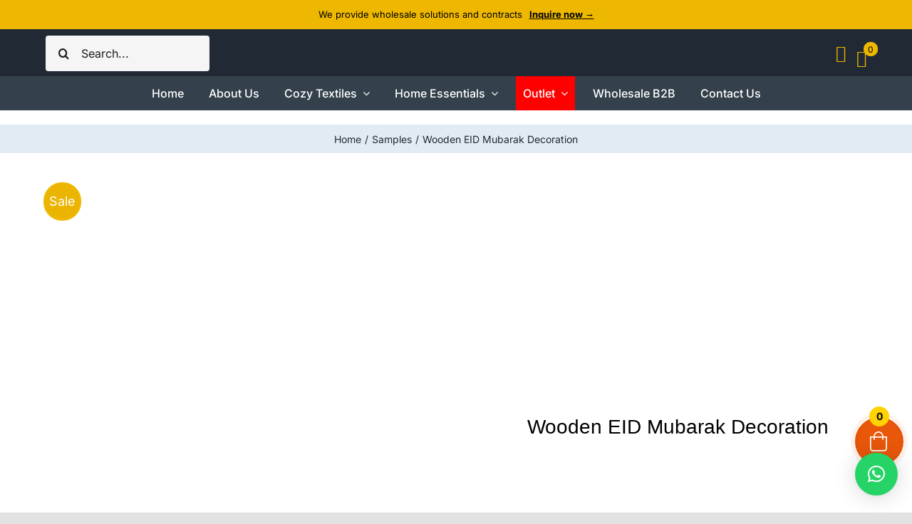

--- FILE ---
content_type: text/html; charset=UTF-8
request_url: https://oceantosky.com/product/wooden-eid-mubarak-decoration/
body_size: 44365
content:
<!DOCTYPE html>
<html class="avada-html-layout-wide avada-html-header-position-top avada-is-100-percent-template" lang="en-US" prefix="og: http://ogp.me/ns# fb: http://ogp.me/ns/fb#">
<head>
	<meta http-equiv="X-UA-Compatible" content="IE=edge" />
	<meta http-equiv="Content-Type" content="text/html; charset=utf-8"/>
	<meta name="viewport" content="width=device-width, initial-scale=1" />
	<title>Wooden EID Mubarak Decoration &#8211; Ocean To Sky</title>
<meta name='robots' content='max-image-preview:large' />
	<style>img:is([sizes="auto" i], [sizes^="auto," i]) { contain-intrinsic-size: 3000px 1500px }</style>
	<script>window._wca = window._wca || [];</script>
<link rel='dns-prefetch' href='//stats.wp.com' />
<link rel='dns-prefetch' href='//capi-automation.s3.us-east-2.amazonaws.com' />
<link rel='dns-prefetch' href='//cdn.jsdelivr.net' />
<link rel='dns-prefetch' href='//cdnjs.cloudflare.com' />
<link rel="alternate" type="application/rss+xml" title="Ocean To Sky &raquo; Feed" href="https://oceantosky.com/feed/" />
<link rel="alternate" type="application/rss+xml" title="Ocean To Sky &raquo; Comments Feed" href="https://oceantosky.com/comments/feed/" />
								<link rel="icon" href="https://oceantosky.com/wp-content/uploads/2021/05/favicon.svg" type="image/svg+xml" sizes="any" />
		
		
		
									<meta name="description" content="Wooden EID Mubarak Decoration Ramadan Mubarak Ornaments Islamic Muslim Pendant Eid Al Adha Party Supplies"/>
				
		<meta property="og:locale" content="en_US"/>
		<meta property="og:type" content="article"/>
		<meta property="og:site_name" content="Ocean To Sky"/>
		<meta property="og:title" content="  Wooden EID Mubarak Decoration"/>
				<meta property="og:description" content="Wooden EID Mubarak Decoration Ramadan Mubarak Ornaments Islamic Muslim Pendant Eid Al Adha Party Supplies"/>
				<meta property="og:url" content="https://oceantosky.com/product/wooden-eid-mubarak-decoration/"/>
													<meta property="article:modified_time" content="2023-10-16T09:26:41+00:00"/>
											<meta property="og:image" content="https://oceantosky.com/wp-content/uploads/2023/02/01-89-scaled.jpg"/>
		<meta property="og:image:width" content="1707"/>
		<meta property="og:image:height" content="2560"/>
		<meta property="og:image:type" content="image/jpeg"/>
				
<link rel='stylesheet' id='mediaelement-css' href='https://oceantosky.com/wp-includes/js/mediaelement/mediaelementplayer-legacy.min.css?ver=4.2.17' type='text/css' media='all' />
<link rel='stylesheet' id='wp-mediaelement-css' href='https://oceantosky.com/wp-includes/js/mediaelement/wp-mediaelement.min.css?ver=6.7.4' type='text/css' media='all' />
<style id='jetpack-sharing-buttons-style-inline-css' type='text/css'>
.jetpack-sharing-buttons__services-list{display:flex;flex-direction:row;flex-wrap:wrap;gap:0;list-style-type:none;margin:5px;padding:0}.jetpack-sharing-buttons__services-list.has-small-icon-size{font-size:12px}.jetpack-sharing-buttons__services-list.has-normal-icon-size{font-size:16px}.jetpack-sharing-buttons__services-list.has-large-icon-size{font-size:24px}.jetpack-sharing-buttons__services-list.has-huge-icon-size{font-size:36px}@media print{.jetpack-sharing-buttons__services-list{display:none!important}}.editor-styles-wrapper .wp-block-jetpack-sharing-buttons{gap:0;padding-inline-start:0}ul.jetpack-sharing-buttons__services-list.has-background{padding:1.25em 2.375em}
</style>
<link rel='stylesheet' id='dashicons-css' href='https://oceantosky.com/wp-includes/css/dashicons.min.css?ver=6.7.4' type='text/css' media='all' />
<link rel='stylesheet' id='admin-bar-css' href='https://oceantosky.com/wp-includes/css/admin-bar.min.css?ver=6.7.4' type='text/css' media='all' />
<style id='admin-bar-inline-css' type='text/css'>

        #wpadminbar #wp-admin-bar-vtrts_pro_top_button .ab-icon:before {
            content: "\f185";
            color: #1DAE22;
            top: 3px;
        }
    
</style>
<link rel='stylesheet' id='woof-css' href='https://oceantosky.com/wp-content/plugins/woocommerce-products-filter/css/front.css?ver=1.3.7.4' type='text/css' media='all' />
<style id='woof-inline-css' type='text/css'>

.woof_products_top_panel li span, .woof_products_top_panel2 li span{background: url(https://oceantosky.com/wp-content/plugins/woocommerce-products-filter/img/delete.png);background-size: 14px 14px;background-repeat: no-repeat;background-position: right;}
.woof_edit_view{
                    display: none;
                }

</style>
<link rel='stylesheet' id='icheck-jquery-color-flat-css' href='https://oceantosky.com/wp-content/plugins/woocommerce-products-filter/js/icheck/skins/flat/_all.css?ver=1.3.7.4' type='text/css' media='all' />
<link rel='stylesheet' id='icheck-jquery-color-square-css' href='https://oceantosky.com/wp-content/plugins/woocommerce-products-filter/js/icheck/skins/square/_all.css?ver=1.3.7.4' type='text/css' media='all' />
<link rel='stylesheet' id='icheck-jquery-color-minimal-css' href='https://oceantosky.com/wp-content/plugins/woocommerce-products-filter/js/icheck/skins/minimal/_all.css?ver=1.3.7.4' type='text/css' media='all' />
<link rel='stylesheet' id='woof_by_author_html_items-css' href='https://oceantosky.com/wp-content/plugins/woocommerce-products-filter/ext/by_author/css/by_author.css?ver=1.3.7.4' type='text/css' media='all' />
<link rel='stylesheet' id='woof_by_instock_html_items-css' href='https://oceantosky.com/wp-content/plugins/woocommerce-products-filter/ext/by_instock/css/by_instock.css?ver=1.3.7.4' type='text/css' media='all' />
<link rel='stylesheet' id='woof_by_onsales_html_items-css' href='https://oceantosky.com/wp-content/plugins/woocommerce-products-filter/ext/by_onsales/css/by_onsales.css?ver=1.3.7.4' type='text/css' media='all' />
<link rel='stylesheet' id='woof_by_text_html_items-css' href='https://oceantosky.com/wp-content/plugins/woocommerce-products-filter/ext/by_text/assets/css/front.css?ver=1.3.7.4' type='text/css' media='all' />
<link rel='stylesheet' id='woof_label_html_items-css' href='https://oceantosky.com/wp-content/plugins/woocommerce-products-filter/ext/label/css/html_types/label.css?ver=1.3.7.4' type='text/css' media='all' />
<link rel='stylesheet' id='woof_select_radio_check_html_items-css' href='https://oceantosky.com/wp-content/plugins/woocommerce-products-filter/ext/select_radio_check/css/html_types/select_radio_check.css?ver=1.3.7.4' type='text/css' media='all' />
<link rel='stylesheet' id='woof_sd_html_items_checkbox-css' href='https://oceantosky.com/wp-content/plugins/woocommerce-products-filter/ext/smart_designer/css/elements/checkbox.css?ver=1.3.7.4' type='text/css' media='all' />
<link rel='stylesheet' id='woof_sd_html_items_radio-css' href='https://oceantosky.com/wp-content/plugins/woocommerce-products-filter/ext/smart_designer/css/elements/radio.css?ver=1.3.7.4' type='text/css' media='all' />
<link rel='stylesheet' id='woof_sd_html_items_switcher-css' href='https://oceantosky.com/wp-content/plugins/woocommerce-products-filter/ext/smart_designer/css/elements/switcher.css?ver=1.3.7.4' type='text/css' media='all' />
<link rel='stylesheet' id='woof_sd_html_items_color-css' href='https://oceantosky.com/wp-content/plugins/woocommerce-products-filter/ext/smart_designer/css/elements/color.css?ver=1.3.7.4' type='text/css' media='all' />
<link rel='stylesheet' id='woof_sd_html_items_tooltip-css' href='https://oceantosky.com/wp-content/plugins/woocommerce-products-filter/ext/smart_designer/css/tooltip.css?ver=1.3.7.4' type='text/css' media='all' />
<link rel='stylesheet' id='woof_sd_html_items_front-css' href='https://oceantosky.com/wp-content/plugins/woocommerce-products-filter/ext/smart_designer/css/front.css?ver=1.3.7.4' type='text/css' media='all' />
<link rel='stylesheet' id='woof-switcher23-css' href='https://oceantosky.com/wp-content/plugins/woocommerce-products-filter/css/switcher.css?ver=1.3.7.4' type='text/css' media='all' />
<link rel='stylesheet' id='photoswipe-css' href='https://oceantosky.com/wp-content/plugins/woocommerce/assets/css/photoswipe/photoswipe.min.css?ver=10.3.7' type='text/css' media='all' />
<link rel='stylesheet' id='photoswipe-default-skin-css' href='https://oceantosky.com/wp-content/plugins/woocommerce/assets/css/photoswipe/default-skin/default-skin.min.css?ver=10.3.7' type='text/css' media='all' />
<style id='woocommerce-inline-inline-css' type='text/css'>
.woocommerce form .form-row .required { visibility: visible; }
</style>
<link rel='stylesheet' id='trp-language-switcher-style-css' href='https://oceantosky.com/wp-content/plugins/translatepress-multilingual/assets/css/trp-language-switcher.css?ver=2.10.5' type='text/css' media='all' />
<link rel='stylesheet' id='brands-styles-css' href='https://oceantosky.com/wp-content/plugins/woocommerce/assets/css/brands.css?ver=10.3.7' type='text/css' media='all' />
<link rel='stylesheet' id='tf-fontawesome-4-css' href='//cdn.jsdelivr.net/npm/font-awesome@4.7.0/css/font-awesome.min.css?ver=2.3.0' type='text/css' media='all' />
<link rel='stylesheet' id='tf-fontawesome-5-css' href='//cdn.jsdelivr.net/npm/@fortawesome/fontawesome-free@5.15.4/css/all.min.css?ver=2.3.0' type='text/css' media='all' />
<link rel='stylesheet' id='tf-fontawesome-6-css' href='//cdnjs.cloudflare.com/ajax/libs/font-awesome/6.4.2/css/all.min.css?ver=2.3.0' type='text/css' media='all' />
<link rel='stylesheet' id='tf-remixicon-css' href='//cdn.jsdelivr.net/npm/remixicon@2.5.0/fonts/remixicon.css?ver=2.3.0' type='text/css' media='all' />
<link rel='stylesheet' id='qlwapp-css' href='https://oceantosky.com/wp-content/plugins/wp-whatsapp-chat/build/frontend/css/style.css?ver=7.6.6' type='text/css' media='all' />
<link rel='stylesheet' id='ins-style-css' href='https://oceantosky.com/wp-content/plugins/instantio/assets/app/css/instantio-style.css?ver=3.3.17' type='text/css' media='all' />
<style id='ins-style-inline-css' type='text/css'>

        :root {
            --ins_checkout_theme: #e9570a;
            --ins_toggle_bg: #e9570a;
            --ins_toggle_hover_bg: #fffdfd;
            --ins_toggle_border: #FEF2EB;
            --ins_toggle_hover_border: #FEF2EB;
            --ins_toggle_icon: #fff;
            --ins_toggle_icon_hover: #e9570a;
            --ins_toggle_icon_size: 24px;
            --ins_toggle_item_bg: #ffd200;
            --ins_toggle_item_bg_hover: #ffd200;
            --ins_toggle_item_color: #000;
            --ins_toggle_item_color_hover: #000;
            --ins_toggle_item_size: 14px; 
          } 
        
        :root {
            --ins_panel_width_1200: 690px;
            --ins_panel_width_1024: 500px;
            --ins_panel_width_767: 400px; 
          } 
        
                .ins-checkout-layout {
                    background-color:  !important;
                    color: #665F5C !important; 
                    z-index: 9999 !important;
                }
                .ins-checkout-header-title{
                    color: #665F5C !important;
                }
                .ins-checkout-modern .ins-checkout-layout.slide.ins-hori-left {
                    left: -690px  !important;
                }
                .ins-checkout-modern .ins-checkout-layout.slide.ins-hori-left.active {
                    left: 0  !important;
                } 

                @media (max-width: 1024px) {
                    .ins-checkout-modern .ins-checkout-layout.slide.ins-hori-left {
                        left: -400px  !important;
                    } 
                  }
                
            
                .ins-cart-btns a, .ins-cart-btns button {
                    background-color: #e9570a !important;
                    color: #FCF9F7 !important;
                    border-color: #e9570a !important;
                }
                .ins-cart-btns a:hover, .ins-cart-btns button:hover {
                    background-color: #e9570a !important;
                    color: #FCF9F7 !important;
                    border-color: #e9570a !important;
                }
             
             .ins-checkout-header {
                 background-color: #FCF9F7 !important;
             }
             
             .ins-checkout-header .ins-checkout-header-title {
                 color:  !important;
             }
             .ins-checkout-header path {
                fill:  !important;
             }
             .ins-cart-inner.ins-cart-step .ins-cart-content-wrap {
                 background-color:  !important;
                 color:  !important;
             }
             .ins-checkout-modern .ins-single-cart-item { 
                background-color:  !important;
            }
             .ins-cart-inner.ins-cart-step .ins-cart-item-heading span  { 
                 color:  !important;
             }
             .ins-cart-inner.ins-cart-step .ins-cart-qty-wrap .quantity input[type="number"] {
                 background-color:  !important;
                 color:  !important;
             }
             .ins-cart-inner.ins-cart-step .ins-cart-footer-content {
                 background-color:  !important;
                 color:  !important;
             }
             .ins-cart-inner.ins-cart-step .cart_totals h2, .ins-cart-inner.ins-cart-step td,  .ins-cart-inner.ins-cart-step th {
                 background-color:  !important;
                 color:  !important;
             }
             .ins-cart-inner.ins-cart-step .ins-cart-btns a, .ins-cart-btns a.active {
                 background-color: #e9570a !important;
                 color: #FCF9F7 !important; 
             }
             .ins-cart-inner.ins-cart-step .ins-cart-btns a:hover {
                 background-color: #e9570a !important;
                 color: #FCF9F7 !important; 
             }
          
             .ins-quick-view {
                 background-color: #fff !important;
                 color: #000 !important;
             }
         
</style>
<link rel='stylesheet' id='fusion-dynamic-css-css' href='https://oceantosky.com/wp-content/uploads/fusion-styles/d25d5cb0bfeb14c9123e09d87627a739.min.css?ver=3.14.1' type='text/css' media='all' />
<script type="text/template" id="tmpl-variation-template">
	<div class="woocommerce-variation-description">{{{ data.variation.variation_description }}}</div>
	<div class="woocommerce-variation-price">{{{ data.variation.price_html }}}</div>
	<div class="woocommerce-variation-availability">{{{ data.variation.availability_html }}}</div>
</script>
<script type="text/template" id="tmpl-unavailable-variation-template">
	<p role="alert">Sorry, this product is unavailable. Please choose a different combination.</p>
</script>
<script type="text/javascript" id="ahc_front_js-js-extra">
/* <![CDATA[ */
var ahc_ajax_front = {"ajax_url":"https:\/\/oceantosky.com\/wp-admin\/admin-ajax.php","page_id":"23267","page_title":"Wooden EID Mubarak Decoration","post_type":"product"};
/* ]]> */
</script>
<script type="text/javascript" src="https://oceantosky.com/wp-content/plugins/visitors-traffic-real-time-statistics-pro/js/front.js?ver=6.7.4" id="ahc_front_js-js"></script>
<script type="text/javascript" id="woof-husky-js-extra">
/* <![CDATA[ */
var woof_husky_txt = {"ajax_url":"https:\/\/oceantosky.com\/wp-admin\/admin-ajax.php","plugin_uri":"https:\/\/oceantosky.com\/wp-content\/plugins\/woocommerce-products-filter\/ext\/by_text\/","loader":"https:\/\/oceantosky.com\/wp-content\/plugins\/woocommerce-products-filter\/ext\/by_text\/assets\/img\/ajax-loader.gif","not_found":"Nothing found!","prev":"Prev","next":"Next","site_link":"https:\/\/oceantosky.com","default_data":{"placeholder":"Search...","behavior":"title_or_content_or_excerpt","search_by_full_word":"0","autocomplete":1,"how_to_open_links":"0","taxonomy_compatibility":"0","sku_compatibility":"1","custom_fields":"","search_desc_variant":"0","view_text_length":"10","min_symbols":"3","max_posts":"10","image":"","notes_for_customer":"","template":"","max_open_height":"300","page":0}};
/* ]]> */
</script>
<script type="text/javascript" src="https://oceantosky.com/wp-content/plugins/woocommerce-products-filter/ext/by_text/assets/js/husky.js?ver=1.3.7.4" id="woof-husky-js"></script>
<script type="text/javascript" src="https://oceantosky.com/wp-includes/js/jquery/jquery.min.js?ver=3.7.1" id="jquery-core-js"></script>
<script type="text/javascript" src="https://oceantosky.com/wp-content/plugins/woocommerce/assets/js/jquery-blockui/jquery.blockUI.min.js?ver=2.7.0-wc.10.3.7" id="wc-jquery-blockui-js" defer="defer" data-wp-strategy="defer"></script>
<script type="text/javascript" id="wc-add-to-cart-js-extra">
/* <![CDATA[ */
var wc_add_to_cart_params = {"ajax_url":"\/wp-admin\/admin-ajax.php","wc_ajax_url":"\/?wc-ajax=%%endpoint%%","i18n_view_cart":"View cart","cart_url":"https:\/\/oceantosky.com\/cart\/","is_cart":"","cart_redirect_after_add":"no"};
/* ]]> */
</script>
<script type="text/javascript" src="https://oceantosky.com/wp-content/plugins/woocommerce/assets/js/frontend/add-to-cart.min.js?ver=10.3.7" id="wc-add-to-cart-js" defer="defer" data-wp-strategy="defer"></script>
<script type="text/javascript" src="https://oceantosky.com/wp-content/plugins/woocommerce/assets/js/flexslider/jquery.flexslider.min.js?ver=2.7.2-wc.10.3.7" id="wc-flexslider-js" defer="defer" data-wp-strategy="defer"></script>
<script type="text/javascript" src="https://oceantosky.com/wp-content/plugins/woocommerce/assets/js/photoswipe/photoswipe.min.js?ver=4.1.1-wc.10.3.7" id="wc-photoswipe-js" defer="defer" data-wp-strategy="defer"></script>
<script type="text/javascript" src="https://oceantosky.com/wp-content/plugins/woocommerce/assets/js/photoswipe/photoswipe-ui-default.min.js?ver=4.1.1-wc.10.3.7" id="wc-photoswipe-ui-default-js" defer="defer" data-wp-strategy="defer"></script>
<script type="text/javascript" id="wc-single-product-js-extra">
/* <![CDATA[ */
var wc_single_product_params = {"i18n_required_rating_text":"Please select a rating","i18n_rating_options":["1 of 5 stars","2 of 5 stars","3 of 5 stars","4 of 5 stars","5 of 5 stars"],"i18n_product_gallery_trigger_text":"View full-screen image gallery","review_rating_required":"yes","flexslider":{"rtl":false,"animation":"slide","smoothHeight":true,"directionNav":true,"controlNav":"thumbnails","slideshow":false,"animationSpeed":500,"animationLoop":true,"allowOneSlide":false,"prevText":"<i class=\"awb-icon-angle-left\"><\/i>","nextText":"<i class=\"awb-icon-angle-right\"><\/i>"},"zoom_enabled":"","zoom_options":[],"photoswipe_enabled":"1","photoswipe_options":{"shareEl":false,"closeOnScroll":false,"history":false,"hideAnimationDuration":0,"showAnimationDuration":0},"flexslider_enabled":"1"};
/* ]]> */
</script>
<script type="text/javascript" src="https://oceantosky.com/wp-content/plugins/woocommerce/assets/js/frontend/single-product.min.js?ver=10.3.7" id="wc-single-product-js" defer="defer" data-wp-strategy="defer"></script>
<script type="text/javascript" src="https://oceantosky.com/wp-content/plugins/woocommerce/assets/js/js-cookie/js.cookie.min.js?ver=2.1.4-wc.10.3.7" id="wc-js-cookie-js" defer="defer" data-wp-strategy="defer"></script>
<script type="text/javascript" id="woocommerce-js-extra">
/* <![CDATA[ */
var woocommerce_params = {"ajax_url":"\/wp-admin\/admin-ajax.php","wc_ajax_url":"\/?wc-ajax=%%endpoint%%","i18n_password_show":"Show password","i18n_password_hide":"Hide password"};
/* ]]> */
</script>
<script type="text/javascript" src="https://oceantosky.com/wp-content/plugins/woocommerce/assets/js/frontend/woocommerce.min.js?ver=10.3.7" id="woocommerce-js" defer="defer" data-wp-strategy="defer"></script>
<script type="text/javascript" src="https://oceantosky.com/wp-content/plugins/translatepress-multilingual/assets/js/trp-frontend-compatibility.js?ver=2.10.5" id="trp-frontend-compatibility-js"></script>
<script type="text/javascript" src="https://stats.wp.com/s-202604.js" id="woocommerce-analytics-js" defer="defer" data-wp-strategy="defer"></script>
<script type="text/javascript" src="https://oceantosky.com/wp-includes/js/underscore.min.js?ver=1.13.7" id="underscore-js"></script>
<script type="text/javascript" id="wp-util-js-extra">
/* <![CDATA[ */
var _wpUtilSettings = {"ajax":{"url":"\/wp-admin\/admin-ajax.php"}};
/* ]]> */
</script>
<script type="text/javascript" src="https://oceantosky.com/wp-includes/js/wp-util.min.js?ver=6.7.4" id="wp-util-js"></script>
<script type="text/javascript" id="wc-add-to-cart-variation-js-extra">
/* <![CDATA[ */
var wc_add_to_cart_variation_params = {"wc_ajax_url":"\/?wc-ajax=%%endpoint%%","i18n_no_matching_variations_text":"Sorry, no products matched your selection. Please choose a different combination.","i18n_make_a_selection_text":"Please select some product options before adding this product to your cart.","i18n_unavailable_text":"Sorry, this product is unavailable. Please choose a different combination.","i18n_reset_alert_text":"Your selection has been reset. Please select some product options before adding this product to your cart."};
/* ]]> */
</script>
<script type="text/javascript" src="https://oceantosky.com/wp-content/plugins/woocommerce/assets/js/frontend/add-to-cart-variation.min.js?ver=10.3.7" id="wc-add-to-cart-variation-js" defer="defer" data-wp-strategy="defer"></script>
<link rel="https://api.w.org/" href="https://oceantosky.com/wp-json/" /><link rel="alternate" title="JSON" type="application/json" href="https://oceantosky.com/wp-json/wp/v2/product/23267" /><link rel="EditURI" type="application/rsd+xml" title="RSD" href="https://oceantosky.com/xmlrpc.php?rsd" />
<meta name="generator" content="WordPress 6.7.4" />
<meta name="generator" content="WooCommerce 10.3.7" />
<link rel="canonical" href="https://oceantosky.com/product/wooden-eid-mubarak-decoration/" />
<link rel='shortlink' href='https://oceantosky.com/?p=23267' />
<link rel="alternate" title="oEmbed (JSON)" type="application/json+oembed" href="https://oceantosky.com/wp-json/oembed/1.0/embed?url=https%3A%2F%2Foceantosky.com%2Fproduct%2Fwooden-eid-mubarak-decoration%2F" />
<link rel="alternate" title="oEmbed (XML)" type="text/xml+oembed" href="https://oceantosky.com/wp-json/oembed/1.0/embed?url=https%3A%2F%2Foceantosky.com%2Fproduct%2Fwooden-eid-mubarak-decoration%2F&#038;format=xml" />
<link rel="alternate" hreflang="en-US" href="https://oceantosky.com/product/wooden-eid-mubarak-decoration/"/>
<link rel="alternate" hreflang="ar" href="https://oceantosky.com/ar/product/wooden-eid-mubarak-decoration/"/>
<link rel="alternate" hreflang="en" href="https://oceantosky.com/product/wooden-eid-mubarak-decoration/"/>
	<style>img#wpstats{display:none}</style>
		<!-- Google site verification - Google for WooCommerce -->
<meta name="google-site-verification" content="zyVzHu1Y5yhUhcjVPuufKHRvwcpq7nm10eJBFWiZXuw" />
<style type="text/css" id="css-fb-visibility">@media screen and (max-width: 680px){.fusion-no-small-visibility{display:none !important;}body .sm-text-align-center{text-align:center !important;}body .sm-text-align-left{text-align:left !important;}body .sm-text-align-right{text-align:right !important;}body .sm-flex-align-center{justify-content:center !important;}body .sm-flex-align-flex-start{justify-content:flex-start !important;}body .sm-flex-align-flex-end{justify-content:flex-end !important;}body .sm-mx-auto{margin-left:auto !important;margin-right:auto !important;}body .sm-ml-auto{margin-left:auto !important;}body .sm-mr-auto{margin-right:auto !important;}body .fusion-absolute-position-small{position:absolute;top:auto;width:100%;}.awb-sticky.awb-sticky-small{ position: sticky; top: var(--awb-sticky-offset,0); }}@media screen and (min-width: 681px) and (max-width: 1100px){.fusion-no-medium-visibility{display:none !important;}body .md-text-align-center{text-align:center !important;}body .md-text-align-left{text-align:left !important;}body .md-text-align-right{text-align:right !important;}body .md-flex-align-center{justify-content:center !important;}body .md-flex-align-flex-start{justify-content:flex-start !important;}body .md-flex-align-flex-end{justify-content:flex-end !important;}body .md-mx-auto{margin-left:auto !important;margin-right:auto !important;}body .md-ml-auto{margin-left:auto !important;}body .md-mr-auto{margin-right:auto !important;}body .fusion-absolute-position-medium{position:absolute;top:auto;width:100%;}.awb-sticky.awb-sticky-medium{ position: sticky; top: var(--awb-sticky-offset,0); }}@media screen and (min-width: 1101px){.fusion-no-large-visibility{display:none !important;}body .lg-text-align-center{text-align:center !important;}body .lg-text-align-left{text-align:left !important;}body .lg-text-align-right{text-align:right !important;}body .lg-flex-align-center{justify-content:center !important;}body .lg-flex-align-flex-start{justify-content:flex-start !important;}body .lg-flex-align-flex-end{justify-content:flex-end !important;}body .lg-mx-auto{margin-left:auto !important;margin-right:auto !important;}body .lg-ml-auto{margin-left:auto !important;}body .lg-mr-auto{margin-right:auto !important;}body .fusion-absolute-position-large{position:absolute;top:auto;width:100%;}.awb-sticky.awb-sticky-large{ position: sticky; top: var(--awb-sticky-offset,0); }}</style>	<noscript><style>.woocommerce-product-gallery{ opacity: 1 !important; }</style></noscript>
	<style type="text/css">.recentcomments a{display:inline !important;padding:0 !important;margin:0 !important;}</style>			<script  type="text/javascript">
				!function(f,b,e,v,n,t,s){if(f.fbq)return;n=f.fbq=function(){n.callMethod?
					n.callMethod.apply(n,arguments):n.queue.push(arguments)};if(!f._fbq)f._fbq=n;
					n.push=n;n.loaded=!0;n.version='2.0';n.queue=[];t=b.createElement(e);t.async=!0;
					t.src=v;s=b.getElementsByTagName(e)[0];s.parentNode.insertBefore(t,s)}(window,
					document,'script','https://connect.facebook.net/en_US/fbevents.js');
			</script>
			<!-- WooCommerce Facebook Integration Begin -->
			<script  type="text/javascript">

				fbq('init', '295677006860000', {}, {
    "agent": "woocommerce_1-10.3.7-3.5.12"
});

				document.addEventListener( 'DOMContentLoaded', function() {
					// Insert placeholder for events injected when a product is added to the cart through AJAX.
					document.body.insertAdjacentHTML( 'beforeend', '<div class=\"wc-facebook-pixel-event-placeholder\"></div>' );
				}, false );

			</script>
			<!-- WooCommerce Facebook Integration End -->
					<style type="text/css" id="wp-custom-css">
			:lang(ar):not(.fas, i, a) {
    font-family: Khebrat !important;
}



/* @media (min-width:320px)  {
.attachment-full {
	height: 100px !important;

}
} */

	.sp-wcsp-cat-details-content{
		padding-top: 0px !important;
	}
	
.sp-wcsp-cat-name{
	display: none !important;
}
/* 
.fusion-post-cards-grid-column{
	width: 200px !important;
	height:  200px !important;
} */

.post-card.swiper-slide.swiper-slide{
/* 	width: 200px !important;
	height:  200px !important; */
	    width: calc(30vw /3 - 35px)!important;
    height: calc(30vw /3 - 35px)!important;
/*     overflow: hidden; */
	min-height: 100px !important;
		min-width: 100px !important;
}
.fusion-flex-align-items-center{
	justify-content:center !important;
}

.qlwapp-toggle{
	border-radius: 100px;
}
.menu-item:hover {
background-color: #1BE7FF !important;
}

.menu-item-40664 {
	background-color: red !important;

}

/* .menu-item-24597:hover {
background-color: #5DFF6B !important;
}

.menu-item-24598:hover {
background-color: #FF5714 !important;
}

.menu-item-24599:hover {
background-color: #FFBB16 !important;
} */
		</style>
					<style>
				:root {
				--qlwapp-scheme-font-family:inherit;--qlwapp-scheme-font-size:18px;--qlwapp-scheme-icon-size:60px;--qlwapp-scheme-icon-font-size:24px;--qlwapp-scheme-box-message-word-break:break-all;--qlwapp-button-animation-name:none;				}
			</style>
					<script type="text/javascript">
			var doc = document.documentElement;
			doc.setAttribute( 'data-useragent', navigator.userAgent );
		</script>
		
	</head>

<body class="product-template-default single single-product postid-23267 theme-Avada woocommerce woocommerce-page woocommerce-no-js translatepress-en_US fusion-image-hovers fusion-pagination-sizing fusion-button_type-flat fusion-button_span-no fusion-button_gradient-linear avada-image-rollover-circle-yes avada-image-rollover-no fusion-body ltr fusion-sticky-header no-tablet-sticky-header no-mobile-sticky-header no-mobile-slidingbar no-mobile-totop fusion-disable-outline fusion-sub-menu-fade mobile-logo-pos-left layout-wide-mode avada-has-boxed-modal-shadow- layout-scroll-offset-full avada-has-zero-margin-offset-top fusion-top-header menu-text-align-center fusion-woo-product-design-clean fusion-woo-shop-page-columns-3 fusion-woo-related-columns-4 fusion-woo-archive-page-columns-3 avada-has-woo-gallery-disabled woo-sale-badge-circle woo-outofstock-badge-top_bar mobile-menu-design-classic fusion-show-pagination-text fusion-header-layout-v3 avada-responsive avada-footer-fx-none avada-menu-highlight-style-bar fusion-search-form-clean fusion-main-menu-search-overlay fusion-avatar-circle avada-dropdown-styles avada-blog-layout-large avada-blog-archive-layout-grid avada-header-shadow-no avada-menu-icon-position-left avada-has-megamenu-shadow avada-has-mobile-menu-search avada-has-main-nav-search-icon avada-has-breadcrumb-mobile-hidden avada-has-titlebar-bar_and_content avada-header-border-color-full-transparent avada-has-transparent-timeline_color avada-has-pagination-width_height avada-flyout-menu-direction-fade avada-ec-views-v1" data-awb-post-id="23267">
				<div class="ins-fixed-toogle ins-hori-right panel-right ins-var-cart-bottom ">
							<a class="ins-toggle-btn tog-1						cart-style-1			 " href="https://oceantosky.com/checkout/">
				<span class="ins-cart-icon">
					<svg xmlns="http://www.w3.org/2000/svg" viewBox="0 0 448 512"><path d="M352 128C352 57.421 294.579 0 224 0 153.42 0 96 57.421 96 128H0v304c0 44.183 35.817 80 80 80h288c44.183 0 80-35.817 80-80V128h-96zM224 32c52.935 0 96 43.065 96 96H128c0-52.935 43.065-96 96-96zm192 400c0 26.467-21.533 48-48 48H80c-26.467 0-48-21.533-48-48V160h64v48c0 8.837 7.164 16 16 16s16-7.163 16-16v-48h192v48c0 8.837 7.163 16 16 16s16-7.163 16-16v-48h64v272z"/></svg>				</span>

								<span class="ins-items-count"><span id="ins_cart_totals" class="ins_cart_total">
						0					</span></span>
			</a>
						</div>
					</div>
			<a class="skip-link screen-reader-text" href="#content">Skip to content</a>

	<div id="boxed-wrapper">
		
		<div id="wrapper" class="fusion-wrapper">
			<div id="home" style="position:relative;top:-1px;"></div>
												<div class="fusion-tb-header"><div class="fusion-fullwidth fullwidth-box fusion-builder-row-1 fusion-flex-container nonhundred-percent-fullwidth non-hundred-percent-height-scrolling" style="--link_hover_color: hsla(var(--awb-color1-h),var(--awb-color1-s),var(--awb-color1-l),calc( var(--awb-color1-a) - 15% ));--link_color: var(--awb-color1);--awb-border-radius-top-left:0px;--awb-border-radius-top-right:0px;--awb-border-radius-bottom-right:0px;--awb-border-radius-bottom-left:0px;--awb-padding-right-small:2.9375px;--awb-padding-left-small:1.9375px;--awb-background-color:var(--awb-color5);--awb-flex-wrap:wrap;--awb-filter:contrast(100%);--awb-filter-transition:filter 0.3s ease;--awb-filter-hover:contrast(90%);" ><div class="fusion-builder-row fusion-row fusion-flex-align-items-flex-start fusion-flex-content-wrap" style="max-width:calc( 1370px + 0px );margin-left: calc(-0px / 2 );margin-right: calc(-0px / 2 );"><div class="fusion-layout-column fusion_builder_column fusion-builder-column-0 fusion_builder_column_1_1 1_1 fusion-flex-column" style="--awb-bg-size:cover;--awb-width-large:100%;--awb-margin-top-large:0px;--awb-spacing-right-large:0px;--awb-margin-bottom-large:0px;--awb-spacing-left-large:0px;--awb-width-medium:100%;--awb-order-medium:0;--awb-spacing-right-medium:0px;--awb-spacing-left-medium:0px;--awb-width-small:100%;--awb-order-small:0;--awb-spacing-right-small:0px;--awb-spacing-left-small:0px;"><div class="fusion-column-wrapper fusion-column-has-shadow fusion-flex-justify-content-flex-start fusion-content-layout-column"><div class="fusion-text fusion-text-1" style="--awb-content-alignment:center;--awb-font-size:13px;--awb-line-height:1.2em;--awb-text-color:var(--awb-color8);"><p>We provide wholesale solutions and contracts<a style="margin-left: 10px; color: black;" href="https://oceantosky.com/wholesale-b2b/"><u><b>Inquire now →</b></u></a></p>
</div></div></div></div></div><div class="fusion-fullwidth fullwidth-box fusion-builder-row-2 fusion-flex-container nonhundred-percent-fullwidth non-hundred-percent-height-scrolling fusion-custom-z-index" style="--awb-border-color:hsla(var(--awb-color8-h),var(--awb-color8-s),calc( var(--awb-color8-l) + 93% ),var(--awb-color8-a));--awb-border-radius-top-left:0px;--awb-border-radius-top-right:0px;--awb-border-radius-bottom-right:0px;--awb-border-radius-bottom-left:0px;--awb-z-index:9000;--awb-padding-top:2px;--awb-padding-bottom:0px;--awb-padding-top-small:20px;--awb-padding-bottom-small:20px;--awb-background-color:var(--awb-color7);--awb-flex-wrap:wrap;" ><div class="fusion-builder-row fusion-row fusion-flex-align-items-center fusion-flex-content-wrap" style="max-width:calc( 1370px + 0px );margin-left: calc(-0px / 2 );margin-right: calc(-0px / 2 );"><div class="fusion-layout-column fusion_builder_column fusion-builder-column-1 fusion-flex-column" style="--awb-bg-size:cover;--awb-width-large:20%;--awb-margin-top-large:0px;--awb-spacing-right-large:0px;--awb-margin-bottom-large:0px;--awb-spacing-left-large:0px;--awb-width-medium:20%;--awb-order-medium:0;--awb-spacing-right-medium:0px;--awb-spacing-left-medium:0px;--awb-width-small:100%;--awb-order-small:3;--awb-spacing-right-small:0px;--awb-margin-bottom-small:0px;--awb-spacing-left-small:0px;"><div class="fusion-column-wrapper fusion-column-has-shadow fusion-flex-justify-content-center fusion-content-layout-column"><div class="fusion-search-element fusion-search-element-1 fusion-search-form-clean" style="--awb-border-radius:4px;--awb-border-size-top:0px;--awb-border-size-right:0px;--awb-border-size-bottom:0px;--awb-border-size-left:0px;--awb-text-color:hsla(var(--awb-color8-h),var(--awb-color8-s),var(--awb-color8-l),calc( var(--awb-color8-a) - 11% ));--awb-bg-color:hsla(var(--awb-color8-h),var(--awb-color8-s),calc( var(--awb-color8-l) + 96% ),var(--awb-color8-a));">		<form role="search" class="searchform fusion-search-form  fusion-search-form-clean" method="get" action="https://oceantosky.com/">
			<div class="fusion-search-form-content">

				
				<div class="fusion-search-field search-field">
					<label><span class="screen-reader-text">Search for:</span>
													<input type="search" value="" name="s" class="s" placeholder="Search..." required aria-required="true" aria-label="Search..."/>
											</label>
				</div>
				<div class="fusion-search-button search-button">
					<input type="submit" class="fusion-search-submit searchsubmit" aria-label="Search" value="&#xf002;" />
									</div>

				<input type="hidden" name="post_type[]" value="any" /><input type="hidden" name="search_limit_to_post_titles" value="0" /><input type="hidden" name="add_woo_product_skus" value="0" /><input type="hidden" name="fs" value="1" />
			</div>


			
		</form>
		</div></div></div><div class="fusion-layout-column fusion_builder_column fusion-builder-column-2 fusion_builder_column_1_1 1_1 fusion-flex-column fusion-no-medium-visibility fusion-no-large-visibility" style="--awb-padding-top:24px;--awb-padding-bottom:24px;--awb-padding-top-small:0px;--awb-padding-bottom-small:0px;--awb-bg-size:cover;--awb-border-color:hsla(var(--awb-color6-h),var(--awb-color6-s),var(--awb-color6-l),calc( var(--awb-color6-a) - 85% ));--awb-border-style:solid;--awb-width-large:100%;--awb-margin-top-large:0px;--awb-spacing-right-large:0px;--awb-margin-bottom-large:0px;--awb-spacing-left-large:0px;--awb-width-medium:100%;--awb-order-medium:0;--awb-spacing-right-medium:0px;--awb-spacing-left-medium:0px;--awb-width-small:20%;--awb-order-small:0;--awb-margin-top-small:0;--awb-spacing-right-small:0px;--awb-spacing-left-small:0px;"><div class="fusion-column-wrapper fusion-column-has-shadow fusion-flex-justify-content-center fusion-content-layout-column"><nav class="awb-menu awb-menu_row awb-menu_em-hover mobile-mode-collapse-to-button awb-menu_icons-left awb-menu_dc-yes mobile-trigger-fullwidth-off awb-menu_mobile-toggle awb-menu_indent-left mobile-size-full-absolute loading mega-menu-loading awb-menu_desktop awb-menu_dropdown awb-menu_expand-right awb-menu_transition-fade" style="--awb-text-transform:none;--awb-min-height:0px;--awb-gap:40px;--awb-justify-content:center;--awb-color:var(--awb-color8);--awb-active-color:var(--awb-color5);--awb-submenu-color:var(--awb-color8);--awb-submenu-sep-color:rgba(226,226,226,0);--awb-submenu-border-radius-top-left:4px;--awb-submenu-border-radius-top-right:4px;--awb-submenu-border-radius-bottom-right:4px;--awb-submenu-border-radius-bottom-left:4px;--awb-submenu-active-bg:var(--awb-color5);--awb-submenu-active-color:var(--awb-color1);--awb-submenu-space:15px;--awb-submenu-text-transform:none;--awb-icons-size:27;--awb-main-justify-content:flex-start;--awb-mobile-color:var(--awb-color8);--awb-mobile-active-bg:var(--awb-color5);--awb-mobile-active-color:var(--awb-color1);--awb-mobile-trigger-font-size:24px;--awb-mobile-trigger-color:var(--awb-color5);--awb-mobile-trigger-background-color:var(--awb-color7);--awb-mobile-sep-color:rgba(0,0,0,0);--awb-mobile-justify:flex-start;--awb-mobile-caret-left:auto;--awb-mobile-caret-right:0;--awb-box-shadow:0px 5px 10px 0px hsla(var(--awb-color8-h),var(--awb-color8-s),var(--awb-color8-l),calc( var(--awb-color8-a) - 90% ));;--awb-fusion-font-family-typography:inherit;--awb-fusion-font-style-typography:normal;--awb-fusion-font-weight-typography:400;--awb-fusion-font-family-submenu-typography:inherit;--awb-fusion-font-style-submenu-typography:normal;--awb-fusion-font-weight-submenu-typography:400;--awb-fusion-font-family-mobile-typography:inherit;--awb-fusion-font-style-mobile-typography:normal;--awb-fusion-font-weight-mobile-typography:400;" aria-label="OTS Main Menu" data-breakpoint="680" data-count="0" data-transition-type="fade" data-transition-time="300" data-expand="right"><button type="button" class="awb-menu__m-toggle awb-menu__m-toggle_no-text" aria-expanded="false" aria-controls="menu-ots-main-menu"><span class="awb-menu__m-toggle-inner"><span class="collapsed-nav-text"><span class="screen-reader-text">Toggle Navigation</span></span><span class="awb-menu__m-collapse-icon awb-menu__m-collapse-icon_no-text"><span class="awb-menu__m-collapse-icon-open awb-menu__m-collapse-icon-open_no-text fa-bars fas"></span><span class="awb-menu__m-collapse-icon-close awb-menu__m-collapse-icon-close_no-text handmade-angle-up"></span></span></span></button><ul id="menu-ots-main-menu" class="fusion-menu awb-menu__main-ul awb-menu__main-ul_row"><li  id="menu-item-24490"  class="menu-item menu-item-type-post_type menu-item-object-page menu-item-home menu-item-24490 awb-menu__li awb-menu__main-li awb-menu__main-li_regular"  data-item-id="24490"><span class="awb-menu__main-background-default awb-menu__main-background-default_fade"></span><span class="awb-menu__main-background-active awb-menu__main-background-active_fade"></span><a  href="https://oceantosky.com/" class="awb-menu__main-a awb-menu__main-a_regular"><span class="menu-text">Home</span></a></li><li  id="menu-item-24491"  class="menu-item menu-item-type-post_type menu-item-object-page menu-item-24491 awb-menu__li awb-menu__main-li awb-menu__main-li_regular"  data-item-id="24491"><span class="awb-menu__main-background-default awb-menu__main-background-default_fade"></span><span class="awb-menu__main-background-active awb-menu__main-background-active_fade"></span><a  href="https://oceantosky.com/about/" class="awb-menu__main-a awb-menu__main-a_regular"><span class="menu-text">About Us</span></a></li><li  id="menu-item-40701"  class="menu-item menu-item-type-custom menu-item-object-custom menu-item-has-children menu-item-40701 awb-menu__li awb-menu__main-li awb-menu__main-li_regular"  data-item-id="40701"><span class="awb-menu__main-background-default awb-menu__main-background-default_fade"></span><span class="awb-menu__main-background-active awb-menu__main-background-active_fade"></span><a  href="https://oceantosky.com/product-category/cozy-textiles/" class="awb-menu__main-a awb-menu__main-a_regular"><span class="menu-text">Cozy Textiles</span><span class="awb-menu__open-nav-submenu-hover"></span></a><button type="button" aria-label="Open submenu of Cozy Textiles" aria-expanded="false" class="awb-menu__open-nav-submenu_mobile awb-menu__open-nav-submenu_main"></button><ul class="awb-menu__sub-ul awb-menu__sub-ul_main"><li  id="menu-item-40702"  class="menu-item menu-item-type-custom menu-item-object-custom menu-item-40702 awb-menu__li awb-menu__sub-li" ><a  href="https://oceantosky.com/product-category/cozy-textiles/rugs-and-carpets/" class="awb-menu__sub-a"><span>Rugs &#038; Carpets</span></a></li><li  id="menu-item-40703"  class="menu-item menu-item-type-custom menu-item-object-custom menu-item-40703 awb-menu__li awb-menu__sub-li" ><a  href="https://oceantosky.com/product-category/cozy-textiles/curtains-door-curtains-sheer-panel/" class="awb-menu__sub-a"><span>Curtains / Door Curtains / Sheer Panel</span></a></li><li  id="menu-item-40704"  class="menu-item menu-item-type-custom menu-item-object-custom menu-item-40704 awb-menu__li awb-menu__sub-li" ><a  href="https://oceantosky.com/product-category/cozy-textiles/blankets-and-throws/" class="awb-menu__sub-a"><span>Blankets and Throws</span></a></li><li  id="menu-item-40705"  class="menu-item menu-item-type-custom menu-item-object-custom menu-item-40705 awb-menu__li awb-menu__sub-li" ><a  href="https://oceantosky.com/product-category/cozy-textiles/bedding/" class="awb-menu__sub-a"><span>Bedding</span></a></li></ul></li><li  id="menu-item-40706"  class="menu-item menu-item-type-custom menu-item-object-custom menu-item-has-children menu-item-40706 awb-menu__li awb-menu__main-li awb-menu__main-li_regular"  data-item-id="40706"><span class="awb-menu__main-background-default awb-menu__main-background-default_fade"></span><span class="awb-menu__main-background-active awb-menu__main-background-active_fade"></span><a  href="https://oceantosky.com/product-category/home-essentials/" class="awb-menu__main-a awb-menu__main-a_regular"><span class="menu-text">Home Essentials</span><span class="awb-menu__open-nav-submenu-hover"></span></a><button type="button" aria-label="Open submenu of Home Essentials" aria-expanded="false" class="awb-menu__open-nav-submenu_mobile awb-menu__open-nav-submenu_main"></button><ul class="awb-menu__sub-ul awb-menu__sub-ul_main"><li  id="menu-item-40707"  class="menu-item menu-item-type-custom menu-item-object-custom menu-item-40707 awb-menu__li awb-menu__sub-li" ><a  href="https://oceantosky.com/product-category/home-essentials/clean-tidy/" class="awb-menu__sub-a"><span>Clean &#038; Tidy</span></a></li><li  id="menu-item-40708"  class="menu-item menu-item-type-custom menu-item-object-custom menu-item-40708 awb-menu__li awb-menu__sub-li" ><a  href="https://oceantosky.com/product-category/home-essentials/kitchen-ware/" class="awb-menu__sub-a"><span>Kitchen Ware</span></a></li><li  id="menu-item-40709"  class="menu-item menu-item-type-custom menu-item-object-custom menu-item-40709 awb-menu__li awb-menu__sub-li" ><a  href="https://oceantosky.com/product-category/home-essentials/home-decor/" class="awb-menu__sub-a"><span>Home Décor</span></a></li><li  id="menu-item-40710"  class="menu-item menu-item-type-custom menu-item-object-custom menu-item-40710 awb-menu__li awb-menu__sub-li" ><a  href="https://oceantosky.com/product-category/home-essentials/storage-accessories/" class="awb-menu__sub-a"><span>Storage Accessories</span></a></li></ul></li><li  id="menu-item-40664"  class="menu-item menu-item-type-custom menu-item-object-custom menu-item-has-children menu-item-40664 awb-menu__li awb-menu__main-li awb-menu__main-li_regular"  data-item-id="40664"><span class="awb-menu__main-background-default awb-menu__main-background-default_fade"></span><span class="awb-menu__main-background-active awb-menu__main-background-active_fade"></span><a  href="https://oceantosky.com/product-category/outlet/" class="awb-menu__main-a awb-menu__main-a_regular"><span class="menu-text">Outlet</span><span class="awb-menu__open-nav-submenu-hover"></span></a><button type="button" aria-label="Open submenu of Outlet" aria-expanded="false" class="awb-menu__open-nav-submenu_mobile awb-menu__open-nav-submenu_main"></button><ul class="awb-menu__sub-ul awb-menu__sub-ul_main"><li  id="menu-item-24577"  class="menu-item menu-item-type-custom menu-item-object-custom menu-item-24577 awb-menu__li awb-menu__sub-li" ><a  href="https://oceantosky.com/product-category/fashion/" class="awb-menu__sub-a"><span>Fashion</span></a></li><li  id="menu-item-24597"  class="menu-item menu-item-type-custom menu-item-object-custom menu-item-24597 awb-menu__li awb-menu__sub-li" ><a  href="https://oceantosky.com/product-category/accessories/" class="awb-menu__sub-a"><span>Accessories</span></a></li><li  id="menu-item-24598"  class="menu-item menu-item-type-custom menu-item-object-custom menu-item-24598 awb-menu__li awb-menu__sub-li" ><a  href="https://oceantosky.com/product-category/outdoor/" class="awb-menu__sub-a"><span>Outdoor</span></a></li><li  id="menu-item-24599"  class="menu-item menu-item-type-custom menu-item-object-custom menu-item-24599 awb-menu__li awb-menu__sub-li" ><a  href="https://oceantosky.com/product-category/inflated-items/" class="awb-menu__sub-a"><span>Inflatables</span></a></li></ul></li><li  id="menu-item-31293"  class="menu-item menu-item-type-custom menu-item-object-custom menu-item-31293 awb-menu__li awb-menu__main-li awb-menu__main-li_regular"  data-item-id="31293"><span class="awb-menu__main-background-default awb-menu__main-background-default_fade"></span><span class="awb-menu__main-background-active awb-menu__main-background-active_fade"></span><a  href="https://oceantosky.com/wholesale-b2b/" class="awb-menu__main-a awb-menu__main-a_regular"><span class="menu-text">Wholesale B2B</span></a></li><li  id="menu-item-1647"  class="menu-item menu-item-type-post_type menu-item-object-page menu-item-1647 awb-menu__li awb-menu__main-li awb-menu__main-li_regular"  data-item-id="1647"><span class="awb-menu__main-background-default awb-menu__main-background-default_fade"></span><span class="awb-menu__main-background-active awb-menu__main-background-active_fade"></span><a  href="https://oceantosky.com/contact/" class="awb-menu__main-a awb-menu__main-a_regular"><span class="menu-text">Contact Us</span></a></li></ul></nav></div></div><div class="fusion-layout-column fusion_builder_column fusion-builder-column-3 fusion-flex-column fusion-column-inner-bg-wrapper" style="--awb-padding-top:5px;--awb-inner-bg-size:cover;--awb-width-large:60%;--awb-margin-top-large:0px;--awb-spacing-right-large:0px;--awb-margin-bottom-large:0px;--awb-spacing-left-large:0px;--awb-width-medium:60%;--awb-order-medium:0;--awb-spacing-right-medium:0px;--awb-spacing-left-medium:0px;--awb-width-small:50%;--awb-order-small:1;--awb-margin-top-small:11px;--awb-spacing-right-small:0px;--awb-margin-bottom-small:15px;--awb-spacing-left-small:0px;"><span class="fusion-column-inner-bg hover-type-none"><a class="fusion-column-anchor" href="https://oceantosky.com/"><span class="fusion-column-inner-bg-image"></span></a></span><div class="fusion-column-wrapper fusion-column-has-shadow fusion-flex-justify-content-center fusion-content-layout-column"><div class="fusion-image-element " style="text-align:center;--awb-max-width:350px;--awb-caption-title-font-family:var(--h2_typography-font-family);--awb-caption-title-font-weight:var(--h2_typography-font-weight);--awb-caption-title-font-style:var(--h2_typography-font-style);--awb-caption-title-size:var(--h2_typography-font-size);--awb-caption-title-transform:var(--h2_typography-text-transform);--awb-caption-title-line-height:var(--h2_typography-line-height);--awb-caption-title-letter-spacing:var(--h2_typography-letter-spacing);"><span class=" fusion-imageframe imageframe-none imageframe-1 hover-type-none"><img decoding="async" src="[data-uri]" data-orig-src="https://oceantosky.com/wp-content/uploads/2023/06/Ocean-To-Sky-Black-Colour-1-1.png" alt class="lazyload img-responsive wp-image-31488"/></span></div></div></div><div class="fusion-layout-column fusion_builder_column fusion-builder-column-4 fusion-flex-column" style="--awb-bg-size:cover;--awb-width-large:20%;--awb-margin-top-large:0px;--awb-spacing-right-large:0px;--awb-margin-bottom-large:0px;--awb-spacing-left-large:0px;--awb-width-medium:20%;--awb-order-medium:0;--awb-spacing-right-medium:0px;--awb-spacing-left-medium:0px;--awb-width-small:28%;--awb-order-small:2;--awb-spacing-right-small:0px;--awb-margin-bottom-small:0px;--awb-spacing-left-small:0px;"><div class="fusion-column-wrapper fusion-column-has-shadow fusion-flex-justify-content-center fusion-content-layout-column"><nav class="awb-menu awb-menu_row awb-menu_em-hover mobile-mode-collapse-to-button awb-menu_icons-left awb-menu_dc-no mobile-trigger-fullwidth-off awb-menu_mobile-toggle awb-menu_indent-left mobile-size-default loading mega-menu-loading awb-menu_desktop awb-menu_dropdown awb-menu_expand-right awb-menu_transition-fade" style="--awb-text-transform:none;--awb-gap:15px;--awb-justify-content:flex-end;--awb-color:var(--awb-color5);--awb-active-color:var(--awb-color5);--awb-submenu-color:var(--awb-color8);--awb-submenu-bg:var(--awb-color1);--awb-submenu-sep-color:hsla(var(--awb-color1-h),var(--awb-color1-s),var(--awb-color1-l),calc( var(--awb-color1-a) - 80% ));--awb-submenu-items-padding-top:.9em;--awb-submenu-items-padding-right:1.8em;--awb-submenu-items-padding-bottom:.9em;--awb-submenu-items-padding-left:1.2em;--awb-submenu-border-radius-top-left:4px;--awb-submenu-border-radius-top-right:4px;--awb-submenu-border-radius-bottom-right:4px;--awb-submenu-border-radius-bottom-left:4px;--awb-submenu-active-bg:var(--awb-color5);--awb-submenu-active-color:var(--awb-color1);--awb-submenu-space:10px;--awb-submenu-text-transform:none;--awb-icons-size:24;--awb-icons-color:var(--awb-color5);--awb-icons-hover-color:var(--awb-color5);--awb-main-justify-content:flex-start;--awb-mobile-nav-button-align-hor:flex-end;--awb-mobile-bg:var(--awb-color4);--awb-mobile-color:var(--awb-color1);--awb-mobile-active-bg:var(--awb-color1);--awb-mobile-active-color:var(--awb-color4);--awb-mobile-trigger-color:var(--awb-color1);--awb-mobile-trigger-background-color:rgba(255,255,255,0);--awb-mobile-justify:flex-start;--awb-mobile-caret-left:auto;--awb-mobile-caret-right:0;--awb-box-shadow:0px 5px 10px 0px hsla(var(--awb-color8-h),var(--awb-color8-s),var(--awb-color8-l),calc( var(--awb-color8-a) - 90% ));;--awb-fusion-font-family-typography:inherit;--awb-fusion-font-style-typography:normal;--awb-fusion-font-weight-typography:400;--awb-fusion-font-family-submenu-typography:inherit;--awb-fusion-font-style-submenu-typography:normal;--awb-fusion-font-weight-submenu-typography:400;--awb-fusion-font-family-mobile-typography:inherit;--awb-fusion-font-style-mobile-typography:normal;--awb-fusion-font-weight-mobile-typography:400;" aria-label="Handmade Icons Menu" data-breakpoint="0" data-count="1" data-transition-type="fade" data-transition-time="300" data-expand="right"><ul id="menu-handmade-icons-menu" class="fusion-menu awb-menu__main-ul awb-menu__main-ul_row"><li  id="menu-item-26"  class="menu-item menu-item-type-custom menu-item-object-custom menu-item-has-children avada-menu-login-box menu-item-26 awb-menu__li awb-menu__main-li awb-menu__main-li_regular"  data-item-id="26"><span class="awb-menu__main-background-default awb-menu__main-background-default_fade"></span><span class="awb-menu__main-background-active awb-menu__main-background-active_fade"></span><a href="https://oceantosky.com/my-account/" aria-haspopup="true" class="awb-menu__main-a awb-menu__main-a_regular awb-menu__main-a_icon-only fusion-flex-link"><span class="awb-menu__i awb-menu__i_main"><i class="glyphicon handmade-person_outline-24px" aria-hidden="true"></i></span><span class="menu-text menu-text_no-desktop">WooCommerce My Account</span><span class="awb-menu__open-nav-submenu-hover"></span></a><ul class="awb-menu__sub-ul awb-menu__sub-ul_main"><li class="awb-menu__account-li"><form action="https://oceantosky.com/wp-login.php" name="loginform" method="post"><div class="awb-menu__input-wrap"><label class="screen-reader-text hidden" for="username-handmade-icons-menu-6974c3e29f8f9">Username:</label><input type="text" class="input-text" name="log" id="username-handmade-icons-menu-6974c3e29f8f9" value="" placeholder="Username" /></div><div class="awb-menu__input-wrap"><label class="screen-reader-text hidden" for="password-handmade-icons-menu-6974c3e29f8f9">Password:</label><input type="password" class="input-text" name="pwd" id="password-handmade-icons-menu-6974c3e29f8f9" value="" placeholder="Password" /></div><label class="awb-menu__login-remember" for="awb-menu__remember-handmade-icons-menu-6974c3e29f8f9"><input name="rememberme" type="checkbox" id="awb-menu__remember-handmade-icons-menu-6974c3e29f8f9" value="forever"> Remember Me</label><input type="hidden" name="fusion_woo_login_box" value="true" /><div class="awb-menu__login-links"><input type="submit" name="wp-submit" id="wp-submit-handmade-icons-menu-6974c3e29f8f9" class="button button-small default comment-submit" value="Log In"><input type="hidden" name="redirect" value=""></div><div class="awb-menu__login-reg"><a href="https://oceantosky.com/my-account/" title="Register">Register</a></div></form></li></ul></li><li  id="menu-item-1193"  class="menu-item menu-item-type-custom menu-item-object-custom empty-cart fusion-widget-cart fusion-menu-cart avada-main-menu-cart fusion-counter-badge menu-item-1193 awb-menu__li awb-menu__main-li awb-menu__main-li_regular"  data-item-id="1193"><span class="awb-menu__main-background-default awb-menu__main-background-default_fade"></span><span class="awb-menu__main-background-active awb-menu__main-background-active_fade"></span><a href="https://oceantosky.com/cart/" class="awb-menu__main-a awb-menu__main-a_regular awb-menu__main-a_icon-only fusion-flex-link"><span class="awb-menu__i awb-menu__i_main"><i class="glyphicon handmade-shopping_basket-24px" aria-hidden="true"></i></span><span class="menu-text menu-text_no-desktop">WooCommerce Cart</span><span class="fusion-widget-cart-number" style="background-color:var(--awb-color5);color:var(--awb-color8);" data-digits="1" data-cart-count="0">0</span><span class="awb-menu__open-nav-submenu-hover"></span></a><ul class="awb-menu__sub-ul awb-menu__sub-ul_main sub-menu avada-custom-menu-item-contents fusion-menu-cart-items avada-custom-menu-item-contents-empty"></ul></li></ul></nav></div></div></div></div><div class="fusion-fullwidth fullwidth-box fusion-builder-row-3 fusion-flex-container nonhundred-percent-fullwidth non-hundred-percent-height-scrolling fusion-no-small-visibility fusion-sticky-container fusion-custom-z-index" style="--link_color: var(--awb-color5);--awb-border-color:hsla(var(--awb-color8-h),var(--awb-color8-s),calc( var(--awb-color8-l) + 93% ),var(--awb-color8-a));--awb-border-radius-top-left:0px;--awb-border-radius-top-right:0px;--awb-border-radius-bottom-right:0px;--awb-border-radius-bottom-left:0px;--awb-z-index:999;--awb-padding-top:0px;--awb-padding-bottom:0px;--awb-padding-top-small:20px;--awb-padding-bottom-small:20px;--awb-margin-bottom:20px;--awb-background-color:#34414c;--awb-flex-wrap:wrap;" data-transition-offset="0" data-scroll-offset="495" data-sticky-small-visibility="1" data-sticky-medium-visibility="1" data-sticky-large-visibility="1" ><div class="fusion-builder-row fusion-row fusion-flex-align-items-center fusion-flex-content-wrap" style="max-width:calc( 1370px + 0px );margin-left: calc(-0px / 2 );margin-right: calc(-0px / 2 );"><div class="fusion-layout-column fusion_builder_column fusion-builder-column-5 fusion_builder_column_1_1 1_1 fusion-flex-column" style="--awb-padding-top-small:0px;--awb-padding-bottom-small:0px;--awb-bg-size:cover;--awb-border-color:hsla(var(--awb-color6-h),var(--awb-color6-s),var(--awb-color6-l),calc( var(--awb-color6-a) - 85% ));--awb-border-style:solid;--awb-width-large:100%;--awb-margin-top-large:0px;--awb-spacing-right-large:0px;--awb-margin-bottom-large:0px;--awb-spacing-left-large:0px;--awb-width-medium:100%;--awb-order-medium:0;--awb-spacing-right-medium:0px;--awb-spacing-left-medium:0px;--awb-width-small:25%;--awb-order-small:0;--awb-margin-top-small:0;--awb-spacing-right-small:0px;--awb-spacing-left-small:0px;"><div class="fusion-column-wrapper fusion-column-has-shadow fusion-flex-justify-content-center fusion-content-layout-column"><nav class="awb-menu awb-menu_row awb-menu_em-hover mobile-mode-collapse-to-button awb-menu_icons-left awb-menu_dc-yes mobile-trigger-fullwidth-off awb-menu_mobile-toggle awb-menu_indent-left mobile-size-full-absolute loading mega-menu-loading awb-menu_desktop awb-menu_dropdown awb-menu_expand-right awb-menu_transition-fade" style="--awb-text-transform:none;--awb-min-height:0px;--awb-bg:rgba(226,226,226,0);--awb-gap:15px;--awb-justify-content:center;--awb-items-padding-top:10px;--awb-items-padding-right:10px;--awb-items-padding-bottom:10px;--awb-items-padding-left:10px;--awb-color:var(--awb-color1);--awb-active-color:var(--awb-color5);--awb-submenu-color:var(--awb-color8);--awb-submenu-sep-color:rgba(226,226,226,0);--awb-submenu-border-radius-top-left:4px;--awb-submenu-border-radius-top-right:4px;--awb-submenu-border-radius-bottom-right:4px;--awb-submenu-border-radius-bottom-left:4px;--awb-submenu-active-bg:var(--awb-color5);--awb-submenu-active-color:var(--awb-color1);--awb-submenu-space:15px;--awb-submenu-text-transform:none;--awb-icons-size:33;--awb-main-justify-content:flex-start;--awb-mobile-color:var(--awb-color8);--awb-mobile-active-bg:var(--awb-color5);--awb-mobile-active-color:var(--awb-color1);--awb-mobile-trigger-font-size:40px;--awb-mobile-trigger-color:hsla(var(--awb-color5-h),var(--awb-color5-s),var(--awb-color5-l),calc( var(--awb-color5-a) - 36% ));--awb-mobile-sep-color:rgba(0,0,0,0);--awb-mobile-justify:flex-start;--awb-mobile-caret-left:auto;--awb-mobile-caret-right:0;--awb-box-shadow:0px 5px 10px 0px hsla(var(--awb-color8-h),var(--awb-color8-s),var(--awb-color8-l),calc( var(--awb-color8-a) - 90% ));;--awb-fusion-font-family-typography:var(--awb-typography3-font-family);--awb-fusion-font-weight-typography:var(--awb-typography3-font-weight);--awb-fusion-font-style-typography:var(--awb-typography3-font-style);--awb-fusion-font-family-submenu-typography:inherit;--awb-fusion-font-style-submenu-typography:normal;--awb-fusion-font-weight-submenu-typography:400;--awb-fusion-font-family-mobile-typography:inherit;--awb-fusion-font-style-mobile-typography:normal;--awb-fusion-font-weight-mobile-typography:400;" aria-label="OTS Main Menu" data-breakpoint="680" data-count="2" data-transition-type="fade" data-transition-time="300" data-expand="right"><button type="button" class="awb-menu__m-toggle awb-menu__m-toggle_no-text" aria-expanded="false" aria-controls="menu-ots-main-menu"><span class="awb-menu__m-toggle-inner"><span class="collapsed-nav-text"><span class="screen-reader-text">Toggle Navigation</span></span><span class="awb-menu__m-collapse-icon awb-menu__m-collapse-icon_no-text"><span class="awb-menu__m-collapse-icon-open awb-menu__m-collapse-icon-open_no-text handmade-more_horiz-24px"></span><span class="awb-menu__m-collapse-icon-close awb-menu__m-collapse-icon-close_no-text handmade-angle-up"></span></span></span></button><ul id="menu-ots-main-menu-1" class="fusion-menu awb-menu__main-ul awb-menu__main-ul_row"><li   class="menu-item menu-item-type-post_type menu-item-object-page menu-item-home menu-item-24490 awb-menu__li awb-menu__main-li awb-menu__main-li_regular"  data-item-id="24490"><span class="awb-menu__main-background-default awb-menu__main-background-default_fade"></span><span class="awb-menu__main-background-active awb-menu__main-background-active_fade"></span><a  href="https://oceantosky.com/" class="awb-menu__main-a awb-menu__main-a_regular"><span class="menu-text">Home</span></a></li><li   class="menu-item menu-item-type-post_type menu-item-object-page menu-item-24491 awb-menu__li awb-menu__main-li awb-menu__main-li_regular"  data-item-id="24491"><span class="awb-menu__main-background-default awb-menu__main-background-default_fade"></span><span class="awb-menu__main-background-active awb-menu__main-background-active_fade"></span><a  href="https://oceantosky.com/about/" class="awb-menu__main-a awb-menu__main-a_regular"><span class="menu-text">About Us</span></a></li><li   class="menu-item menu-item-type-custom menu-item-object-custom menu-item-has-children menu-item-40701 awb-menu__li awb-menu__main-li awb-menu__main-li_regular"  data-item-id="40701"><span class="awb-menu__main-background-default awb-menu__main-background-default_fade"></span><span class="awb-menu__main-background-active awb-menu__main-background-active_fade"></span><a  href="https://oceantosky.com/product-category/cozy-textiles/" class="awb-menu__main-a awb-menu__main-a_regular"><span class="menu-text">Cozy Textiles</span><span class="awb-menu__open-nav-submenu-hover"></span></a><button type="button" aria-label="Open submenu of Cozy Textiles" aria-expanded="false" class="awb-menu__open-nav-submenu_mobile awb-menu__open-nav-submenu_main"></button><ul class="awb-menu__sub-ul awb-menu__sub-ul_main"><li   class="menu-item menu-item-type-custom menu-item-object-custom menu-item-40702 awb-menu__li awb-menu__sub-li" ><a  href="https://oceantosky.com/product-category/cozy-textiles/rugs-and-carpets/" class="awb-menu__sub-a"><span>Rugs &#038; Carpets</span></a></li><li   class="menu-item menu-item-type-custom menu-item-object-custom menu-item-40703 awb-menu__li awb-menu__sub-li" ><a  href="https://oceantosky.com/product-category/cozy-textiles/curtains-door-curtains-sheer-panel/" class="awb-menu__sub-a"><span>Curtains / Door Curtains / Sheer Panel</span></a></li><li   class="menu-item menu-item-type-custom menu-item-object-custom menu-item-40704 awb-menu__li awb-menu__sub-li" ><a  href="https://oceantosky.com/product-category/cozy-textiles/blankets-and-throws/" class="awb-menu__sub-a"><span>Blankets and Throws</span></a></li><li   class="menu-item menu-item-type-custom menu-item-object-custom menu-item-40705 awb-menu__li awb-menu__sub-li" ><a  href="https://oceantosky.com/product-category/cozy-textiles/bedding/" class="awb-menu__sub-a"><span>Bedding</span></a></li></ul></li><li   class="menu-item menu-item-type-custom menu-item-object-custom menu-item-has-children menu-item-40706 awb-menu__li awb-menu__main-li awb-menu__main-li_regular"  data-item-id="40706"><span class="awb-menu__main-background-default awb-menu__main-background-default_fade"></span><span class="awb-menu__main-background-active awb-menu__main-background-active_fade"></span><a  href="https://oceantosky.com/product-category/home-essentials/" class="awb-menu__main-a awb-menu__main-a_regular"><span class="menu-text">Home Essentials</span><span class="awb-menu__open-nav-submenu-hover"></span></a><button type="button" aria-label="Open submenu of Home Essentials" aria-expanded="false" class="awb-menu__open-nav-submenu_mobile awb-menu__open-nav-submenu_main"></button><ul class="awb-menu__sub-ul awb-menu__sub-ul_main"><li   class="menu-item menu-item-type-custom menu-item-object-custom menu-item-40707 awb-menu__li awb-menu__sub-li" ><a  href="https://oceantosky.com/product-category/home-essentials/clean-tidy/" class="awb-menu__sub-a"><span>Clean &#038; Tidy</span></a></li><li   class="menu-item menu-item-type-custom menu-item-object-custom menu-item-40708 awb-menu__li awb-menu__sub-li" ><a  href="https://oceantosky.com/product-category/home-essentials/kitchen-ware/" class="awb-menu__sub-a"><span>Kitchen Ware</span></a></li><li   class="menu-item menu-item-type-custom menu-item-object-custom menu-item-40709 awb-menu__li awb-menu__sub-li" ><a  href="https://oceantosky.com/product-category/home-essentials/home-decor/" class="awb-menu__sub-a"><span>Home Décor</span></a></li><li   class="menu-item menu-item-type-custom menu-item-object-custom menu-item-40710 awb-menu__li awb-menu__sub-li" ><a  href="https://oceantosky.com/product-category/home-essentials/storage-accessories/" class="awb-menu__sub-a"><span>Storage Accessories</span></a></li></ul></li><li   class="menu-item menu-item-type-custom menu-item-object-custom menu-item-has-children menu-item-40664 awb-menu__li awb-menu__main-li awb-menu__main-li_regular"  data-item-id="40664"><span class="awb-menu__main-background-default awb-menu__main-background-default_fade"></span><span class="awb-menu__main-background-active awb-menu__main-background-active_fade"></span><a  href="https://oceantosky.com/product-category/outlet/" class="awb-menu__main-a awb-menu__main-a_regular"><span class="menu-text">Outlet</span><span class="awb-menu__open-nav-submenu-hover"></span></a><button type="button" aria-label="Open submenu of Outlet" aria-expanded="false" class="awb-menu__open-nav-submenu_mobile awb-menu__open-nav-submenu_main"></button><ul class="awb-menu__sub-ul awb-menu__sub-ul_main"><li   class="menu-item menu-item-type-custom menu-item-object-custom menu-item-24577 awb-menu__li awb-menu__sub-li" ><a  href="https://oceantosky.com/product-category/fashion/" class="awb-menu__sub-a"><span>Fashion</span></a></li><li   class="menu-item menu-item-type-custom menu-item-object-custom menu-item-24597 awb-menu__li awb-menu__sub-li" ><a  href="https://oceantosky.com/product-category/accessories/" class="awb-menu__sub-a"><span>Accessories</span></a></li><li   class="menu-item menu-item-type-custom menu-item-object-custom menu-item-24598 awb-menu__li awb-menu__sub-li" ><a  href="https://oceantosky.com/product-category/outdoor/" class="awb-menu__sub-a"><span>Outdoor</span></a></li><li   class="menu-item menu-item-type-custom menu-item-object-custom menu-item-24599 awb-menu__li awb-menu__sub-li" ><a  href="https://oceantosky.com/product-category/inflated-items/" class="awb-menu__sub-a"><span>Inflatables</span></a></li></ul></li><li   class="menu-item menu-item-type-custom menu-item-object-custom menu-item-31293 awb-menu__li awb-menu__main-li awb-menu__main-li_regular"  data-item-id="31293"><span class="awb-menu__main-background-default awb-menu__main-background-default_fade"></span><span class="awb-menu__main-background-active awb-menu__main-background-active_fade"></span><a  href="https://oceantosky.com/wholesale-b2b/" class="awb-menu__main-a awb-menu__main-a_regular"><span class="menu-text">Wholesale B2B</span></a></li><li   class="menu-item menu-item-type-post_type menu-item-object-page menu-item-1647 awb-menu__li awb-menu__main-li awb-menu__main-li_regular"  data-item-id="1647"><span class="awb-menu__main-background-default awb-menu__main-background-default_fade"></span><span class="awb-menu__main-background-active awb-menu__main-background-active_fade"></span><a  href="https://oceantosky.com/contact/" class="awb-menu__main-a awb-menu__main-a_regular"><span class="menu-text">Contact Us</span></a></li></ul></nav></div></div></div></div>
</div>		<div id="sliders-container" class="fusion-slider-visibility">
					</div>
											
			<section class="avada-page-titlebar-wrapper" aria-label="Page Title Bar">
	<div class="fusion-page-title-bar fusion-page-title-bar-none fusion-page-title-bar-center">
		<div class="fusion-page-title-row">
			<div class="fusion-page-title-wrapper">
				<div class="fusion-page-title-captions">

					
																		<div class="fusion-page-title-secondary">
								<nav class="fusion-breadcrumbs" aria-label="Breadcrumb"><ol class="awb-breadcrumb-list"><li class="fusion-breadcrumb-item awb-breadcrumb-sep awb-home" ><a href="https://oceantosky.com" class="fusion-breadcrumb-link"><span >Home</span></a></li><li class="fusion-breadcrumb-item awb-breadcrumb-sep" ><a href="https://oceantosky.com/product-category/samples/" class="fusion-breadcrumb-link"><span >Samples</span></a></li><li class="fusion-breadcrumb-item"  aria-current="page"><span  class="breadcrumb-leaf">Wooden EID Mubarak Decoration</span></li></ol></nav>							</div>
											
				</div>

				
			</div>
		</div>
	</div>
</section>

						<main id="main" class="clearfix width-100">
				<div class="fusion-row" style="max-width:100%;">

<section id="content" style="width: 100%;">
									<div id="post-23267" class="post-23267 product type-product status-publish has-post-thumbnail product_cat-samples product_tag-ocean-to-sky first instock sale shipping-taxable purchasable product-type-variable">

				<div class="post-content">
					<div class="fusion-fullwidth fullwidth-box fusion-builder-row-4 fusion-flex-container hundred-percent-fullwidth non-hundred-percent-height-scrolling" style="--awb-background-position:left bottom;--awb-background-repeat:repeat;--awb-border-sizes-left:20px;--awb-border-sizes-right:20px;--awb-border-color:var(--awb-color1);--awb-border-radius-top-left:0px;--awb-border-radius-top-right:0px;--awb-border-radius-bottom-right:0px;--awb-border-radius-bottom-left:0px;--awb-padding-top:0px;--awb-padding-right:4vw;--awb-padding-bottom:70px;--awb-padding-left:4vw;--awb-padding-top-medium:0px;--awb-padding-bottom-medium:60px;--awb-padding-top-small:0px;--awb-padding-right-small:13.156199999999998px;--awb-padding-bottom-small:0px;--awb-padding-left-small:16.1562px;--awb-margin-bottom:0px;--awb-margin-bottom-medium:0px;--awb-margin-top-small:0px;--awb-margin-bottom-small:0px;--awb-background-color:var(--awb-color1);--awb-flex-wrap:wrap;" ><div class="fusion-builder-row fusion-row fusion-flex-align-items-flex-start fusion-flex-justify-content-center fusion-flex-content-wrap" style="width:calc( 100% + 4vw ) !important;max-width:calc( 100% + 4vw ) !important;margin-left: calc(-4vw / 2 );margin-right: calc(-4vw / 2 );"><div class="fusion-layout-column fusion_builder_column fusion-builder-column-6 fusion_builder_column_1_2 1_2 fusion-flex-column fusion-no-medium-visibility fusion-no-large-visibility" style="--awb-bg-repeat:repeat;--awb-width-large:50%;--awb-margin-top-large:0px;--awb-spacing-right-large:0px;--awb-margin-bottom-large:0px;--awb-spacing-left-large:0px;--awb-width-medium:40%;--awb-order-medium:1;--awb-spacing-right-medium:0px;--awb-spacing-left-medium:0px;--awb-width-small:100%;--awb-order-small:1;--awb-spacing-right-small:0px;--awb-margin-bottom-small:0px;--awb-spacing-left-small:0px;"><div class="fusion-column-wrapper fusion-column-has-shadow fusion-flex-justify-content-flex-start fusion-content-layout-column"><div class="fusion-woo-product-images fusion-woo-product-images-1" style="--awb-product-images-width:100%;" data-type="variable" data-zoom_enabled="0" data-photoswipe_enabled="0"><div class="avada-single-product-gallery-wrapper avada-product-images-element avada-product-images-thumbnails-bottom">
<div class="fusion-woo-badges-wrapper">

	<span class="onsale">Sale</span>
	</div><div class="woocommerce-product-gallery woocommerce-product-gallery--with-images woocommerce-product-gallery--columns-4 images avada-product-gallery" data-columns="4" style="opacity: 0; transition: opacity .25s ease-in-out;">
	<div class="woocommerce-product-gallery__wrapper">
		<div data-thumb="https://oceantosky.com/wp-content/uploads/2023/02/01-89-276x276.jpg" data-thumb-alt="Wooden EID Mubarak Decoration" data-thumb-srcset="https://oceantosky.com/wp-content/uploads/2023/02/01-89-66x66.jpg 66w, https://oceantosky.com/wp-content/uploads/2023/02/01-89-150x150.jpg 150w, https://oceantosky.com/wp-content/uploads/2023/02/01-89-276x276.jpg 276w"  data-thumb-sizes="(max-width: 276px) 100vw, 276px" class="woocommerce-product-gallery__image"><a href="https://oceantosky.com/wp-content/uploads/2023/02/01-89-scaled.jpg"><img fetchpriority="high" decoding="async" width="700" height="1050" src="https://oceantosky.com/wp-content/uploads/2023/02/01-89-700x1050.jpg" class="wp-post-image" alt="Wooden EID Mubarak Decoration" data-caption="" data-src="https://oceantosky.com/wp-content/uploads/2023/02/01-89-scaled.jpg" data-large_image="https://oceantosky.com/wp-content/uploads/2023/02/01-89-scaled.jpg" data-large_image_width="1707" data-large_image_height="2560" skip-lazyload="1" srcset="https://oceantosky.com/wp-content/uploads/2023/02/01-89-200x300.jpg 200w, https://oceantosky.com/wp-content/uploads/2023/02/01-89-400x600.jpg 400w, https://oceantosky.com/wp-content/uploads/2023/02/01-89-500x750.jpg 500w, https://oceantosky.com/wp-content/uploads/2023/02/01-89-600x900.jpg 600w, https://oceantosky.com/wp-content/uploads/2023/02/01-89-683x1024.jpg 683w, https://oceantosky.com/wp-content/uploads/2023/02/01-89-700x1050.jpg 700w, https://oceantosky.com/wp-content/uploads/2023/02/01-89-768x1152.jpg 768w, https://oceantosky.com/wp-content/uploads/2023/02/01-89-800x1200.jpg 800w, https://oceantosky.com/wp-content/uploads/2023/02/01-89-1024x1536.jpg 1024w, https://oceantosky.com/wp-content/uploads/2023/02/01-89-1200x1800.jpg 1200w, https://oceantosky.com/wp-content/uploads/2023/02/01-89-1365x2048.jpg 1365w, https://oceantosky.com/wp-content/uploads/2023/02/01-89-scaled.jpg 1707w" sizes="(max-width: 700px) 100vw, 700px" /></a><a class="avada-product-gallery-lightbox-trigger" href="https://oceantosky.com/wp-content/uploads/2023/02/01-89-scaled.jpg" data-rel="iLightbox[product-gallery]" alt="" data-title="01" title="01" data-caption=""></a></div><div data-thumb="https://oceantosky.com/wp-content/uploads/2023/02/01-89-276x276.jpg" data-thumb-alt="Wooden EID Mubarak Decoration - Image 2" data-thumb-srcset="https://oceantosky.com/wp-content/uploads/2023/02/01-89-66x66.jpg 66w, https://oceantosky.com/wp-content/uploads/2023/02/01-89-150x150.jpg 150w, https://oceantosky.com/wp-content/uploads/2023/02/01-89-276x276.jpg 276w"  data-thumb-sizes="(max-width: 276px) 100vw, 276px" class="woocommerce-product-gallery__image"><a href="https://oceantosky.com/wp-content/uploads/2023/02/01-89-scaled.jpg"><img decoding="async" width="700" height="1050" src="https://oceantosky.com/wp-content/uploads/2023/02/01-89-700x1050.jpg" class="" alt="Wooden EID Mubarak Decoration - Image 2" data-caption="" data-src="https://oceantosky.com/wp-content/uploads/2023/02/01-89-scaled.jpg" data-large_image="https://oceantosky.com/wp-content/uploads/2023/02/01-89-scaled.jpg" data-large_image_width="1707" data-large_image_height="2560" skip-lazyload="1" srcset="https://oceantosky.com/wp-content/uploads/2023/02/01-89-200x300.jpg 200w, https://oceantosky.com/wp-content/uploads/2023/02/01-89-400x600.jpg 400w, https://oceantosky.com/wp-content/uploads/2023/02/01-89-500x750.jpg 500w, https://oceantosky.com/wp-content/uploads/2023/02/01-89-600x900.jpg 600w, https://oceantosky.com/wp-content/uploads/2023/02/01-89-683x1024.jpg 683w, https://oceantosky.com/wp-content/uploads/2023/02/01-89-700x1050.jpg 700w, https://oceantosky.com/wp-content/uploads/2023/02/01-89-768x1152.jpg 768w, https://oceantosky.com/wp-content/uploads/2023/02/01-89-800x1200.jpg 800w, https://oceantosky.com/wp-content/uploads/2023/02/01-89-1024x1536.jpg 1024w, https://oceantosky.com/wp-content/uploads/2023/02/01-89-1200x1800.jpg 1200w, https://oceantosky.com/wp-content/uploads/2023/02/01-89-1365x2048.jpg 1365w, https://oceantosky.com/wp-content/uploads/2023/02/01-89-scaled.jpg 1707w" sizes="(max-width: 700px) 100vw, 700px" /></a><a class="avada-product-gallery-lightbox-trigger" href="https://oceantosky.com/wp-content/uploads/2023/02/01-89-scaled.jpg" data-rel="iLightbox[product-gallery]" alt="" data-title="01" title="01" data-caption=""></a></div>	</div>
</div>
</div>
</div></div></div><div class="fusion-layout-column fusion_builder_column fusion-builder-column-7 fusion_builder_column_1_1 1_1 fusion-flex-column" style="--awb-bg-size:cover;--awb-width-large:100%;--awb-margin-top-large:0px;--awb-spacing-right-large:2vw;--awb-margin-bottom-large:20px;--awb-spacing-left-large:2vw;--awb-width-medium:100%;--awb-order-medium:0;--awb-spacing-right-medium:2vw;--awb-spacing-left-medium:2vw;--awb-width-small:100%;--awb-order-small:0;--awb-spacing-right-small:0px;--awb-margin-bottom-small:0px;--awb-spacing-left-small:0px;"><div class="fusion-column-wrapper fusion-column-has-shadow fusion-flex-justify-content-flex-start fusion-content-layout-column"><div class="fusion-woo-notices-tb fusion-woo-notices-tb-1 alignment-text-left show-button-yes" style="--awb-font-size:16px;--awb-font-color:var(--awb-color8);--awb-border-radius-top-left:6px;--awb-border-radius-top-right:6px;--awb-border-radius-bottom-right:6px;--awb-border-radius-bottom-left:6px;--awb-border-color:var(--awb-color5);--awb-background-color:hsla(var(--awb-color5-h),var(--awb-color5-s),var(--awb-color5-l),calc( var(--awb-color5-a) - 97% ));--awb-success-border-color:var(--awb-color5);--awb-success-background-color:var(--awb-color5);--awb-success-text-color:var(--awb-color8);--awb-success-link-color:var(--awb-color7);--awb-error-border-color:var(--awb-color5);--awb-error-background-color:hsla(var(--awb-color5-h),var(--awb-color5-s),var(--awb-color5-l),calc( var(--awb-color5-a) - 97% ));--awb-error-text-color:var(--awb-color8);"><div class="woocommerce-notices-wrapper"></div></div></div></div><div class="fusion-layout-column fusion_builder_column fusion-builder-column-8 fusion_builder_column_1_2 1_2 fusion-flex-column fusion-no-small-visibility" style="--awb-bg-repeat:repeat;--awb-width-large:50%;--awb-margin-top-large:0px;--awb-spacing-right-large:0px;--awb-margin-bottom-large:0px;--awb-spacing-left-large:0px;--awb-width-medium:40%;--awb-order-medium:1;--awb-spacing-right-medium:0px;--awb-spacing-left-medium:0px;--awb-width-small:100%;--awb-order-small:2;--awb-spacing-right-small:0px;--awb-margin-bottom-small:0px;--awb-spacing-left-small:0px;"><div class="fusion-column-wrapper fusion-column-has-shadow fusion-flex-justify-content-flex-start fusion-content-layout-column"><div class="fusion-woo-product-images fusion-woo-product-images-2" style="--awb-product-images-width:120%;" data-type="variable" data-zoom_enabled="1" data-photoswipe_enabled="0"><div class="avada-single-product-gallery-wrapper avada-product-images-element avada-product-images-thumbnails-bottom">
<div class="fusion-woo-badges-wrapper">

	<span class="onsale">Sale</span>
	</div><div class="woocommerce-product-gallery woocommerce-product-gallery--with-images woocommerce-product-gallery--columns-4 images avada-product-gallery" data-columns="4" style="opacity: 0; transition: opacity .25s ease-in-out;">
	<div class="woocommerce-product-gallery__wrapper">
		<div data-thumb="https://oceantosky.com/wp-content/uploads/2023/02/01-89-276x276.jpg" data-thumb-alt="Wooden EID Mubarak Decoration" data-thumb-srcset="https://oceantosky.com/wp-content/uploads/2023/02/01-89-66x66.jpg 66w, https://oceantosky.com/wp-content/uploads/2023/02/01-89-150x150.jpg 150w, https://oceantosky.com/wp-content/uploads/2023/02/01-89-276x276.jpg 276w"  data-thumb-sizes="(max-width: 276px) 100vw, 276px" class="woocommerce-product-gallery__image"><a href="https://oceantosky.com/wp-content/uploads/2023/02/01-89-scaled.jpg"><img fetchpriority="high" decoding="async" width="700" height="1050" src="https://oceantosky.com/wp-content/uploads/2023/02/01-89-700x1050.jpg" class="wp-post-image" alt="Wooden EID Mubarak Decoration" data-caption="" data-src="https://oceantosky.com/wp-content/uploads/2023/02/01-89-scaled.jpg" data-large_image="https://oceantosky.com/wp-content/uploads/2023/02/01-89-scaled.jpg" data-large_image_width="1707" data-large_image_height="2560" skip-lazyload="1" srcset="https://oceantosky.com/wp-content/uploads/2023/02/01-89-200x300.jpg 200w, https://oceantosky.com/wp-content/uploads/2023/02/01-89-400x600.jpg 400w, https://oceantosky.com/wp-content/uploads/2023/02/01-89-500x750.jpg 500w, https://oceantosky.com/wp-content/uploads/2023/02/01-89-600x900.jpg 600w, https://oceantosky.com/wp-content/uploads/2023/02/01-89-683x1024.jpg 683w, https://oceantosky.com/wp-content/uploads/2023/02/01-89-700x1050.jpg 700w, https://oceantosky.com/wp-content/uploads/2023/02/01-89-768x1152.jpg 768w, https://oceantosky.com/wp-content/uploads/2023/02/01-89-800x1200.jpg 800w, https://oceantosky.com/wp-content/uploads/2023/02/01-89-1024x1536.jpg 1024w, https://oceantosky.com/wp-content/uploads/2023/02/01-89-1200x1800.jpg 1200w, https://oceantosky.com/wp-content/uploads/2023/02/01-89-1365x2048.jpg 1365w, https://oceantosky.com/wp-content/uploads/2023/02/01-89-scaled.jpg 1707w" sizes="(max-width: 700px) 100vw, 700px" /></a><a class="avada-product-gallery-lightbox-trigger" href="https://oceantosky.com/wp-content/uploads/2023/02/01-89-scaled.jpg" data-rel="iLightbox[product-gallery]" alt="" data-title="01" title="01" data-caption=""></a></div><div data-thumb="https://oceantosky.com/wp-content/uploads/2023/02/01-89-276x276.jpg" data-thumb-alt="Wooden EID Mubarak Decoration - Image 2" data-thumb-srcset="https://oceantosky.com/wp-content/uploads/2023/02/01-89-66x66.jpg 66w, https://oceantosky.com/wp-content/uploads/2023/02/01-89-150x150.jpg 150w, https://oceantosky.com/wp-content/uploads/2023/02/01-89-276x276.jpg 276w"  data-thumb-sizes="(max-width: 276px) 100vw, 276px" class="woocommerce-product-gallery__image"><a href="https://oceantosky.com/wp-content/uploads/2023/02/01-89-scaled.jpg"><img decoding="async" width="700" height="1050" src="https://oceantosky.com/wp-content/uploads/2023/02/01-89-700x1050.jpg" class="" alt="Wooden EID Mubarak Decoration - Image 2" data-caption="" data-src="https://oceantosky.com/wp-content/uploads/2023/02/01-89-scaled.jpg" data-large_image="https://oceantosky.com/wp-content/uploads/2023/02/01-89-scaled.jpg" data-large_image_width="1707" data-large_image_height="2560" skip-lazyload="1" srcset="https://oceantosky.com/wp-content/uploads/2023/02/01-89-200x300.jpg 200w, https://oceantosky.com/wp-content/uploads/2023/02/01-89-400x600.jpg 400w, https://oceantosky.com/wp-content/uploads/2023/02/01-89-500x750.jpg 500w, https://oceantosky.com/wp-content/uploads/2023/02/01-89-600x900.jpg 600w, https://oceantosky.com/wp-content/uploads/2023/02/01-89-683x1024.jpg 683w, https://oceantosky.com/wp-content/uploads/2023/02/01-89-700x1050.jpg 700w, https://oceantosky.com/wp-content/uploads/2023/02/01-89-768x1152.jpg 768w, https://oceantosky.com/wp-content/uploads/2023/02/01-89-800x1200.jpg 800w, https://oceantosky.com/wp-content/uploads/2023/02/01-89-1024x1536.jpg 1024w, https://oceantosky.com/wp-content/uploads/2023/02/01-89-1200x1800.jpg 1200w, https://oceantosky.com/wp-content/uploads/2023/02/01-89-1365x2048.jpg 1365w, https://oceantosky.com/wp-content/uploads/2023/02/01-89-scaled.jpg 1707w" sizes="(max-width: 700px) 100vw, 700px" /></a><a class="avada-product-gallery-lightbox-trigger" href="https://oceantosky.com/wp-content/uploads/2023/02/01-89-scaled.jpg" data-rel="iLightbox[product-gallery]" alt="" data-title="01" title="01" data-caption=""></a></div>	</div>
</div>
</div>
</div></div></div><div class="fusion-layout-column fusion_builder_column fusion-builder-column-9 fusion_builder_column_1_2 1_2 fusion-flex-column fusion-flex-align-self-stretch fusion-no-small-visibility fusion-no-medium-visibility" style="--awb-padding-right-medium:0px;--awb-bg-size:cover;--awb-width-large:50%;--awb-margin-top-large:0px;--awb-spacing-right-large:2vw;--awb-margin-bottom-large:0px;--awb-spacing-left-large:100px;--awb-width-medium:60%;--awb-order-medium:2;--awb-spacing-right-medium:2vw;--awb-spacing-left-medium:100px;--awb-width-small:100%;--awb-order-small:3;--awb-spacing-right-small:0px;--awb-spacing-left-small:0px;"><div class="fusion-column-wrapper fusion-column-has-shadow fusion-flex-justify-content-space-around fusion-content-layout-column"><div class="fusion-separator fusion-no-small-visibility fusion-no-medium-visibility fusion-full-width-sep" style="align-self: center;margin-left: auto;margin-right: auto;margin-bottom:30px;width:100%;"></div><div class="fusion-title title fusion-title-1 fusion-sep-none fusion-title-text fusion-title-size-one" style="--awb-font-size:28px;"><h1 class="fusion-title-heading title-heading-left" style="margin:0;font-size:1em;">Wooden EID Mubarak Decoration</h1></div><div class="fusion-woo-price-tb fusion-woo-price-tb-1 sale-position-right has-border stacked" style="--awb-margin-bottom:10px;--awb-price-font-size:16px;--awb-sale-font-size:13px;--awb-stock-font-size:14px;--awb-badge-font-size:13px;--awb-badge-border-size:4px;--awb-price-color:var(--awb-color8);--awb-badge-text-color:var(--awb-color1);--awb-badge-bg-color:var(--awb-color5);--awb-border-radius:3px 3px 3px 3px;--awb-price-font-family:inherit;--awb-price-font-style:normal;--awb-price-font-weight:500;--awb-sale-font-family:inherit;--awb-sale-font-style:normal;--awb-sale-font-weight:400;--awb-stock-font-family:inherit;--awb-stock-font-style:normal;--awb-stock-font-weight:400;--awb-badge-font-family:inherit;--awb-badge-font-style:normal;--awb-badge-font-weight:400;"><p class="price has-sale"><del aria-hidden="true"><span class="woocommerce-Price-amount amount"><bdi><span class="woocommerce-Price-currencySymbol">&#x631;.&#x642;</span>86.00</bdi></span></del> <span class="screen-reader-text">Original price was: &#x631;.&#x642;86.00.</span><ins aria-hidden="true"><span class="woocommerce-Price-amount amount"><bdi><span class="woocommerce-Price-currencySymbol">&#x631;.&#x642;</span>35.00</bdi></span></ins><span class="screen-reader-text">Current price is: &#x631;.&#x642;35.00.</span></p>
<p class="stock in-stock">2 in stock</p>
</div><div class="fusion-woo-cart fusion-woo-cart-1 hide-stock" data-type="variable" data-layout="stacked">
<form class="variations_form cart" action="https://oceantosky.com/product/wooden-eid-mubarak-decoration/" method="post" enctype='multipart/form-data' data-product_id="23267" data-product_variations="[{&quot;attributes&quot;:{&quot;attribute_color&quot;:&quot;Beige&amp;Wood&quot;},&quot;availability_html&quot;:&quot;&lt;p class=\&quot;stock in-stock\&quot;&gt;2 in stock&lt;\/p&gt;\n&quot;,&quot;backorders_allowed&quot;:false,&quot;dimensions&quot;:{&quot;length&quot;:&quot;19.5&quot;,&quot;width&quot;:&quot;26&quot;,&quot;height&quot;:&quot;11&quot;},&quot;dimensions_html&quot;:&quot;19.5 &amp;times; 26 &amp;times; 11 cm&quot;,&quot;display_price&quot;:35,&quot;display_regular_price&quot;:86,&quot;image&quot;:{&quot;title&quot;:&quot;01&quot;,&quot;caption&quot;:&quot;&quot;,&quot;url&quot;:&quot;https:\/\/oceantosky.com\/wp-content\/uploads\/2023\/02\/01-89-scaled.jpg&quot;,&quot;alt&quot;:&quot;01&quot;,&quot;src&quot;:&quot;https:\/\/oceantosky.com\/wp-content\/uploads\/2023\/02\/01-89-700x1050.jpg&quot;,&quot;srcset&quot;:&quot;https:\/\/oceantosky.com\/wp-content\/uploads\/2023\/02\/01-89-200x300.jpg 200w, https:\/\/oceantosky.com\/wp-content\/uploads\/2023\/02\/01-89-400x600.jpg 400w, https:\/\/oceantosky.com\/wp-content\/uploads\/2023\/02\/01-89-500x750.jpg 500w, https:\/\/oceantosky.com\/wp-content\/uploads\/2023\/02\/01-89-600x900.jpg 600w, https:\/\/oceantosky.com\/wp-content\/uploads\/2023\/02\/01-89-683x1024.jpg 683w, https:\/\/oceantosky.com\/wp-content\/uploads\/2023\/02\/01-89-700x1050.jpg 700w, https:\/\/oceantosky.com\/wp-content\/uploads\/2023\/02\/01-89-768x1152.jpg 768w, https:\/\/oceantosky.com\/wp-content\/uploads\/2023\/02\/01-89-800x1200.jpg 800w, https:\/\/oceantosky.com\/wp-content\/uploads\/2023\/02\/01-89-1024x1536.jpg 1024w, https:\/\/oceantosky.com\/wp-content\/uploads\/2023\/02\/01-89-1200x1800.jpg 1200w, https:\/\/oceantosky.com\/wp-content\/uploads\/2023\/02\/01-89-1365x2048.jpg 1365w, https:\/\/oceantosky.com\/wp-content\/uploads\/2023\/02\/01-89-scaled.jpg 1707w&quot;,&quot;sizes&quot;:&quot;(max-width: 700px) 100vw, 700px&quot;,&quot;full_src&quot;:&quot;https:\/\/oceantosky.com\/wp-content\/uploads\/2023\/02\/01-89-scaled.jpg&quot;,&quot;full_src_w&quot;:1707,&quot;full_src_h&quot;:2560,&quot;gallery_thumbnail_src&quot;:&quot;https:\/\/oceantosky.com\/wp-content\/uploads\/2023\/02\/01-89-276x276.jpg&quot;,&quot;gallery_thumbnail_src_w&quot;:276,&quot;gallery_thumbnail_src_h&quot;:276,&quot;thumb_src&quot;:&quot;https:\/\/oceantosky.com\/wp-content\/uploads\/2023\/02\/01-89-500x750.jpg&quot;,&quot;thumb_src_w&quot;:500,&quot;thumb_src_h&quot;:750,&quot;src_w&quot;:700,&quot;src_h&quot;:1050},&quot;image_id&quot;:31665,&quot;is_downloadable&quot;:false,&quot;is_in_stock&quot;:true,&quot;is_purchasable&quot;:true,&quot;is_sold_individually&quot;:&quot;no&quot;,&quot;is_virtual&quot;:false,&quot;max_qty&quot;:2,&quot;min_qty&quot;:1,&quot;price_html&quot;:&quot;&quot;,&quot;sku&quot;:&quot;GF00032&quot;,&quot;variation_description&quot;:&quot;&lt;p&gt;Wooden EID Mubarak Decoration Ramadan Mubarak Ornaments Islamic Muslim Pendant Eid Al Adha Party Supplies&lt;\/p&gt;\n&quot;,&quot;variation_id&quot;:24014,&quot;variation_is_active&quot;:true,&quot;variation_is_visible&quot;:true,&quot;weight&quot;:&quot;0.2&quot;,&quot;weight_html&quot;:&quot;0.2 kg&quot;}]">
	
			<table class="variations" cellspacing="0" role="presentation">
			<tbody>
									<tr>
						<th class="label"><label for="color">Color</label></th>
						<td class="value">
							<select id="color" class="" name="attribute_color" data-attribute_name="attribute_color" data-show_option_none="yes"><option value="">Choose an option</option><option value="Beige&amp;Wood" >Beige&amp;Wood</option></select><a class="reset_variations" href="#" aria-label="Clear options">Clear</a>						</td>
					</tr>
							</tbody>
		</table>
		<div class="reset_variations_alert screen-reader-text" role="alert" aria-live="polite" aria-relevant="all"></div>
		
		<div class="single_variation_wrap">
			<div class="woocommerce-variation single_variation" role="alert" aria-relevant="additions"></div><div class="woocommerce-variation-add-to-cart variations_button">
	<div class="fusion-button-wrapper">
	<div class="quantity">
		<label class="screen-reader-text" for="quantity_6974c3e2aacbb">Wooden EID Mubarak Decoration quantity</label>
	<input
		type="number"
				id="quantity_6974c3e2aacbb"
		class="input-text qty text"
		name="quantity"
		value="1"
		aria-label="Product quantity"
				min="1"
					max="2"
							step="1"
			placeholder=""
			inputmode="numeric"
			autocomplete="off"
			/>
	</div>

	<button type="submit" class="single_add_to_cart_button button alt">Add to cart</button>

	</div>
	<input type="hidden" name="add-to-cart" value="23267" />
	<input type="hidden" name="product_id" value="23267" />
	<input type="hidden" name="variation_id" class="variation_id" value="0" />
</div>
		</div>
	
	</form>

<style>.fusion-woo-cart-1 table tr > *{border-color:var(--awb-color4);}.fusion-woo-cart-1 table tr{display:flex;flex-direction:column;width:100%;}.fusion-woo-cart-1 tr .label,.fusion-woo-cart-1 .woocommerce-grouped-product-list label,.fusion-woo-cart-1 .woocommerce-grouped-product-list label a,.fusion-woo-cart-1 .woocommerce-grouped-product-list .amount{font-family:inherit;font-style:normal;font-weight:500;}.fusion-woo-cart-1 table.variations .avada-color-select,.fusion-woo-cart-1 table.variations .avada-image-select{margin-top:5px;margin-right:5px;margin-bottom:5px;margin-left:5px;border-color:var(--awb-color8);}.fusion-woo-cart-1 table.variations .avada-button-select{margin-top:5px;margin-right:5px;margin-bottom:5px;margin-left:5px;border-color:var(--awb-color8);border-top-left-radius:1px;border-top-right-radius:1px;border-bottom-right-radius:1px;border-bottom-left-radius:1px;}.fusion-woo-cart-1 table.variations .avada-color-select[data-checked],.fusion-woo-cart-1 table.variations .avada-image-select[data-checked],.fusion-woo-cart-1 table.variations .avada-button-select[data-checked]{background-color:var(--awb-color5);color:var(--awb-color8);}.fusion-woo-cart-1 table.variations .avada-color-select:hover,.fusion-woo-cart-1 table.variations .avada-image-select:hover,.fusion-woo-cart-1 table.variations .avada-button-select:hover,.fusion-woo-cart-1 table.variations .avada-color-select:focus,.fusion-woo-cart-1 table.variations .avada-image-select:focus,.fusion-woo-cart-1 table.variations .avada-button-select:focus{color:var(--awb-color8);}.fusion-woo-cart-1 .woocommerce-variation .woocommerce-variation-description{color:#000000;font-family:inherit;font-style:normal;font-weight:400;}.fusion-woo-cart-1 .woocommerce-variation .price{flex-direction:row-reverse;font-family:inherit;font-style:normal;font-weight:400;}.fusion-woo-cart-1 .woocommerce-variation .price del{margin-left:0.5em;font-family:inherit;font-style:normal;font-weight:400;}.fusion-woo-cart-1 .woocommerce-variation .price > .amount,.fusion-woo-cart-1 .woocommerce-variation .price ins .amount,.fusion-woo-cart-1 .woocommerce-variation .price del .amount,.fusion-woo-cart-1 .stock,.fusion-woo-cart-1 .woocommerce-variation .woocommerce-variation-availability{font-family:inherit;font-style:normal;font-weight:400;}.fusion-woo-cart-1 .reset_variations{display:none !important;}.fusion-woo-cart-1 .fusion-button-wrapper{justify-content:space-between;}.fusion-woo-cart-1 .fusion-button-wrapper .quantity{margin-right:1.2em;}.fusion-body #main .fusion-woo-cart-1 .quantity input[type="number"].qty{height:44px;border-color:var(--awb-color8);}.fusion-body #main .fusion-woo-cart-1 .quantity input[type="button"]{height:44px;width:44px;background-color:rgba(50,76,155,0.09);border-color:#4e3120;}.fusion-woo-cart-1 .quantity{width:calc( 36px + 44px + 44px );}.fusion-body .fusion-woo-cart-1 .fusion-button-wrapper .button{flex:1;width:100%;border-top-width:5px;border-right-width:5px;border-bottom-width:5px;border-left-width:5px;}</style></div><div class="fusion-woo-tabs-tb fusion-woo-tabs-tb-1 woo-tabs-horizontal woo-tabs-hide-headings" style="--awb-margin-top:-60px;--awb-margin-bottom:60px;--awb-content-padding-top:30px;--awb-content-padding-bottom:20px;--awb-backgroundcolor:var(--awb-color1);--awb-inactivebackgroundcolor:rgba(50,76,155,0.09);--awb-active-nav-text-color:var(--awb-color8);--awb-bordercolor:var(--awb-color8);">
	<div class="woocommerce-tabs wc-tabs-wrapper">
		<ul class="tabs wc-tabs" role="tablist">
							<li role="presentation" class="description_tab" id="tab-title-description">
					<a href="#tab-description" role="tab" aria-controls="tab-description">
						Description					</a>
				</li>
							<li role="presentation" class="additional_information_tab" id="tab-title-additional_information">
					<a href="#tab-additional_information" role="tab" aria-controls="tab-additional_information">
						Additional information					</a>
				</li>
					</ul>
					<div class="woocommerce-Tabs-panel woocommerce-Tabs-panel--description panel entry-content wc-tab" id="tab-description" role="tabpanel" aria-labelledby="tab-title-description">
				

<p>Wooden EID Mubarak Decoration Ramadan Mubarak Ornaments Islamic Muslim Pendant Eid Al Adha Party Supplies</p>
			</div>
					<div class="woocommerce-Tabs-panel woocommerce-Tabs-panel--additional_information panel entry-content wc-tab" id="tab-additional_information" role="tabpanel" aria-labelledby="tab-title-additional_information">
				

<table class="woocommerce-product-attributes shop_attributes" aria-label="Product Details">
			<tr class="woocommerce-product-attributes-item woocommerce-product-attributes-item--weight">
			<th class="woocommerce-product-attributes-item__label" scope="row">Weight</th>
			<td class="woocommerce-product-attributes-item__value">0.2 kg</td>
		</tr>
			<tr class="woocommerce-product-attributes-item woocommerce-product-attributes-item--dimensions">
			<th class="woocommerce-product-attributes-item__label" scope="row">Dimensions</th>
			<td class="woocommerce-product-attributes-item__value">19.5 &times; 26 &times; 11 cm</td>
		</tr>
			<tr class="woocommerce-product-attributes-item woocommerce-product-attributes-item--attribute_color">
			<th class="woocommerce-product-attributes-item__label" scope="row">Color</th>
			<td class="woocommerce-product-attributes-item__value"><p>Beige&amp;Wood</p>
</td>
		</tr>
	</table>
			</div>
		
			</div>

</div></div></div><div class="fusion-layout-column fusion_builder_column fusion-builder-column-10 fusion_builder_column_1_2 1_2 fusion-flex-column fusion-no-large-visibility" style="--awb-padding-right-medium:0px;--awb-bg-size:cover;--awb-width-large:50%;--awb-margin-top-large:0px;--awb-spacing-right-large:2vw;--awb-margin-bottom-large:0px;--awb-spacing-left-large:2vw;--awb-width-medium:60%;--awb-order-medium:2;--awb-spacing-right-medium:2vw;--awb-spacing-left-medium:2vw;--awb-width-small:100%;--awb-order-small:4;--awb-spacing-right-small:0px;--awb-spacing-left-small:0px;"><div class="fusion-column-wrapper fusion-column-has-shadow fusion-flex-justify-content-flex-start fusion-content-layout-column"><div class="fusion-separator fusion-no-small-visibility fusion-no-medium-visibility fusion-full-width-sep" style="align-self: center;margin-left: auto;margin-right: auto;margin-bottom:30px;width:100%;"></div><div class="fusion-text fusion-text-2" style="--awb-font-size:25px;--awb-text-font-family:&quot;Jost&quot;;--awb-text-font-style:normal;--awb-text-font-weight:400;"><p>Wooden EID Mubarak Decoration</p>
</div><div class="fusion-woo-price-tb fusion-woo-price-tb-2 sale-position-right has-border stacked" style="--awb-margin-bottom:10px;--awb-price-font-size:16px;--awb-sale-font-size:13px;--awb-stock-font-size:14px;--awb-badge-font-size:13px;--awb-badge-border-size:4px;--awb-price-color:var(--awb-color8);--awb-badge-text-color:var(--awb-color1);--awb-badge-bg-color:var(--awb-color5);--awb-border-radius:3px 3px 3px 3px;--awb-price-font-family:inherit;--awb-price-font-style:normal;--awb-price-font-weight:500;--awb-sale-font-family:inherit;--awb-sale-font-style:normal;--awb-sale-font-weight:400;--awb-stock-font-family:inherit;--awb-stock-font-style:normal;--awb-stock-font-weight:400;--awb-badge-font-family:inherit;--awb-badge-font-style:normal;--awb-badge-font-weight:400;"><p class="price has-sale"><del aria-hidden="true"><span class="woocommerce-Price-amount amount"><bdi><span class="woocommerce-Price-currencySymbol">&#x631;.&#x642;</span>86.00</bdi></span></del> <span class="screen-reader-text">Original price was: &#x631;.&#x642;86.00.</span><ins aria-hidden="true"><span class="woocommerce-Price-amount amount"><bdi><span class="woocommerce-Price-currencySymbol">&#x631;.&#x642;</span>35.00</bdi></span></ins><span class="screen-reader-text">Current price is: &#x631;.&#x642;35.00.</span></p>
</div><div class="fusion-woo-cart fusion-woo-cart-2 hide-stock" data-type="variable" data-layout="stacked">
<form class="variations_form cart" action="https://oceantosky.com/product/wooden-eid-mubarak-decoration/" method="post" enctype='multipart/form-data' data-product_id="23267" data-product_variations="[{&quot;attributes&quot;:{&quot;attribute_color&quot;:&quot;Beige&amp;Wood&quot;},&quot;availability_html&quot;:&quot;&lt;p class=\&quot;stock in-stock\&quot;&gt;2 in stock&lt;\/p&gt;\n&quot;,&quot;backorders_allowed&quot;:false,&quot;dimensions&quot;:{&quot;length&quot;:&quot;19.5&quot;,&quot;width&quot;:&quot;26&quot;,&quot;height&quot;:&quot;11&quot;},&quot;dimensions_html&quot;:&quot;19.5 &amp;times; 26 &amp;times; 11 cm&quot;,&quot;display_price&quot;:35,&quot;display_regular_price&quot;:86,&quot;image&quot;:{&quot;title&quot;:&quot;01&quot;,&quot;caption&quot;:&quot;&quot;,&quot;url&quot;:&quot;https:\/\/oceantosky.com\/wp-content\/uploads\/2023\/02\/01-89-scaled.jpg&quot;,&quot;alt&quot;:&quot;01&quot;,&quot;src&quot;:&quot;https:\/\/oceantosky.com\/wp-content\/uploads\/2023\/02\/01-89-700x1050.jpg&quot;,&quot;srcset&quot;:&quot;https:\/\/oceantosky.com\/wp-content\/uploads\/2023\/02\/01-89-200x300.jpg 200w, https:\/\/oceantosky.com\/wp-content\/uploads\/2023\/02\/01-89-400x600.jpg 400w, https:\/\/oceantosky.com\/wp-content\/uploads\/2023\/02\/01-89-500x750.jpg 500w, https:\/\/oceantosky.com\/wp-content\/uploads\/2023\/02\/01-89-600x900.jpg 600w, https:\/\/oceantosky.com\/wp-content\/uploads\/2023\/02\/01-89-683x1024.jpg 683w, https:\/\/oceantosky.com\/wp-content\/uploads\/2023\/02\/01-89-700x1050.jpg 700w, https:\/\/oceantosky.com\/wp-content\/uploads\/2023\/02\/01-89-768x1152.jpg 768w, https:\/\/oceantosky.com\/wp-content\/uploads\/2023\/02\/01-89-800x1200.jpg 800w, https:\/\/oceantosky.com\/wp-content\/uploads\/2023\/02\/01-89-1024x1536.jpg 1024w, https:\/\/oceantosky.com\/wp-content\/uploads\/2023\/02\/01-89-1200x1800.jpg 1200w, https:\/\/oceantosky.com\/wp-content\/uploads\/2023\/02\/01-89-1365x2048.jpg 1365w, https:\/\/oceantosky.com\/wp-content\/uploads\/2023\/02\/01-89-scaled.jpg 1707w&quot;,&quot;sizes&quot;:&quot;(max-width: 700px) 100vw, 700px&quot;,&quot;full_src&quot;:&quot;https:\/\/oceantosky.com\/wp-content\/uploads\/2023\/02\/01-89-scaled.jpg&quot;,&quot;full_src_w&quot;:1707,&quot;full_src_h&quot;:2560,&quot;gallery_thumbnail_src&quot;:&quot;https:\/\/oceantosky.com\/wp-content\/uploads\/2023\/02\/01-89-276x276.jpg&quot;,&quot;gallery_thumbnail_src_w&quot;:276,&quot;gallery_thumbnail_src_h&quot;:276,&quot;thumb_src&quot;:&quot;https:\/\/oceantosky.com\/wp-content\/uploads\/2023\/02\/01-89-500x750.jpg&quot;,&quot;thumb_src_w&quot;:500,&quot;thumb_src_h&quot;:750,&quot;src_w&quot;:700,&quot;src_h&quot;:1050},&quot;image_id&quot;:31665,&quot;is_downloadable&quot;:false,&quot;is_in_stock&quot;:true,&quot;is_purchasable&quot;:true,&quot;is_sold_individually&quot;:&quot;no&quot;,&quot;is_virtual&quot;:false,&quot;max_qty&quot;:2,&quot;min_qty&quot;:1,&quot;price_html&quot;:&quot;&quot;,&quot;sku&quot;:&quot;GF00032&quot;,&quot;variation_description&quot;:&quot;&lt;p&gt;Wooden EID Mubarak Decoration Ramadan Mubarak Ornaments Islamic Muslim Pendant Eid Al Adha Party Supplies&lt;\/p&gt;\n&quot;,&quot;variation_id&quot;:24014,&quot;variation_is_active&quot;:true,&quot;variation_is_visible&quot;:true,&quot;weight&quot;:&quot;0.2&quot;,&quot;weight_html&quot;:&quot;0.2 kg&quot;}]">
	
			<table class="variations" cellspacing="0" role="presentation">
			<tbody>
									<tr>
						<th class="label"><label for="color">Color</label></th>
						<td class="value">
							<select id="color" class="" name="attribute_color" data-attribute_name="attribute_color" data-show_option_none="yes"><option value="">Choose an option</option><option value="Beige&amp;Wood" >Beige&amp;Wood</option></select><a class="reset_variations" href="#" aria-label="Clear options">Clear</a>						</td>
					</tr>
							</tbody>
		</table>
		<div class="reset_variations_alert screen-reader-text" role="alert" aria-live="polite" aria-relevant="all"></div>
		
		<div class="single_variation_wrap">
			<div class="woocommerce-variation single_variation" role="alert" aria-relevant="additions"></div><div class="woocommerce-variation-add-to-cart variations_button">
	<div class="fusion-button-wrapper">
	<div class="quantity">
		<label class="screen-reader-text" for="quantity_6974c3e2aec1b">Wooden EID Mubarak Decoration quantity</label>
	<input
		type="number"
				id="quantity_6974c3e2aec1b"
		class="input-text qty text"
		name="quantity"
		value="1"
		aria-label="Product quantity"
				min="1"
					max="2"
							step="1"
			placeholder=""
			inputmode="numeric"
			autocomplete="off"
			/>
	</div>

	<button type="submit" class="single_add_to_cart_button button alt">Add to cart</button>

	</div>
	<input type="hidden" name="add-to-cart" value="23267" />
	<input type="hidden" name="product_id" value="23267" />
	<input type="hidden" name="variation_id" class="variation_id" value="0" />
</div>
		</div>
	
	</form>

<style>.fusion-woo-cart-2 table tr > *{border-color:var(--awb-color8);}.fusion-woo-cart-2 table tr{display:flex;flex-direction:column;width:100%;}.fusion-woo-cart-2 tr .label,.fusion-woo-cart-2 .woocommerce-grouped-product-list label,.fusion-woo-cart-2 .woocommerce-grouped-product-list label a,.fusion-woo-cart-2 .woocommerce-grouped-product-list .amount{font-family:inherit;font-style:normal;font-weight:500;}.fusion-woo-cart-2 table.variations .avada-color-select,.fusion-woo-cart-2 table.variations .avada-image-select{margin-top:5px;margin-right:5px;margin-bottom:5px;border-color:var(--awb-color8);}.fusion-woo-cart-2 table.variations .avada-button-select{margin-top:5px;margin-right:5px;margin-bottom:5px;border-color:var(--awb-color8);border-top-left-radius:1px;border-top-right-radius:1px;border-bottom-right-radius:1px;border-bottom-left-radius:1px;}.fusion-woo-cart-2 table.variations .avada-color-select[data-checked],.fusion-woo-cart-2 table.variations .avada-image-select[data-checked],.fusion-woo-cart-2 table.variations .avada-button-select[data-checked]{background-color:var(--awb-color5);border-color:var(--awb-color5);color:var(--awb-color8);}.fusion-woo-cart-2 table.variations .avada-color-select:hover,.fusion-woo-cart-2 table.variations .avada-image-select:hover,.fusion-woo-cart-2 table.variations .avada-button-select:hover{border-color:hsla(var(--awb-color5-h),var(--awb-color5-s),var(--awb-color5-l),calc(var(--awb-color5-a) - 50%));color:var(--awb-color8);}.fusion-woo-cart-2 table.variations .avada-color-select:focus:not( [data-checked] ),.fusion-woo-cart-2 table.variations .avada-image-select:focus:not( [data-checked] ),.fusion-woo-cart-2 table.variations .avada-button-select:focus:not( [data-checked] ){border-color:hsla(var(--awb-color5-h),var(--awb-color5-s),var(--awb-color5-l),calc(var(--awb-color5-a) - 50%));}.fusion-woo-cart-2 table.variations .avada-color-select:focus,.fusion-woo-cart-2 table.variations .avada-image-select:focus,.fusion-woo-cart-2 table.variations .avada-button-select:focus{color:var(--awb-color8);}.fusion-woo-cart-2 .woocommerce-variation .woocommerce-variation-description{color:#000000;font-family:inherit;font-style:normal;font-weight:400;order:2;}.fusion-woo-cart-2 .woocommerce-variation .price del{display:none;margin-left:0.5em;font-family:inherit;font-style:normal;font-weight:400;}.fusion-woo-cart-2 .woocommerce-variation .price{flex-direction:row-reverse;font-family:inherit;font-style:normal;font-weight:400;}.fusion-woo-cart-2 .woocommerce-variation .price > .amount,.fusion-woo-cart-2 .woocommerce-variation .price ins .amount,.fusion-woo-cart-2 .woocommerce-variation .price del .amount,.fusion-woo-cart-2 .stock,.fusion-woo-cart-2 .woocommerce-variation .woocommerce-variation-availability{font-family:inherit;font-style:normal;font-weight:400;}.fusion-woo-cart-2 .reset_variations{display:none !important;}.fusion-woo-cart-2 .fusion-button-wrapper{justify-content:space-between;}.fusion-woo-cart-2 .fusion-button-wrapper .quantity{margin-right:1.2em;}.fusion-body #main .fusion-woo-cart-2 .quantity input[type="number"].qty{height:44px;color:var(--awb-color8);border-color:var(--awb-color8);}.fusion-body #main .fusion-woo-cart-2 .quantity input[type="button"]{height:44px;width:44px;color:var(--awb-color8);border-color:var(--awb-color8);}.fusion-woo-cart-2 .quantity{width:calc( 36px + 44px + 44px );}.fusion-body #main .fusion-woo-cart-2 .quantity input[type="button"]:hover,.fusion-body #main .fusion-woo-cart-2 .quantity input[type="button"]:focus{color:var(--awb-color5);}.fusion-body .fusion-woo-cart-2 .fusion-button-wrapper .button{flex:1;width:100%;border-top-width:5px;border-right-width:5px;border-bottom-width:5px;border-left-width:5px;}.fusion-body .fusion-woo-cart-2 .fusion-button-wrapper .button:hover{background:var(--awb-color5);background-image:linear-gradient( to top, var(--awb-color5), var(--awb-color5) );}</style></div><div class="fusion-woo-tabs-tb fusion-woo-tabs-tb-2 woo-tabs-horizontal woo-tabs-hide-headings" style="--awb-margin-bottom:60px;--awb-content-padding-top:30px;--awb-content-padding-bottom:20px;--awb-backgroundcolor:var(--awb-color1);--awb-inactivebackgroundcolor:rgba(50,76,155,0.09);--awb-active-nav-text-color:var(--awb-color8);--awb-inactive-nav-text-color:var(--awb-color6);--awb-bordercolor:rgba(50,76,155,0.09);">
	<div class="woocommerce-tabs wc-tabs-wrapper">
		<ul class="tabs wc-tabs" role="tablist">
							<li role="presentation" class="description_tab" id="tab-title-description">
					<a href="#tab-description" role="tab" aria-controls="tab-description">
						Description					</a>
				</li>
							<li role="presentation" class="additional_information_tab" id="tab-title-additional_information">
					<a href="#tab-additional_information" role="tab" aria-controls="tab-additional_information">
						Additional information					</a>
				</li>
					</ul>
					<div class="woocommerce-Tabs-panel woocommerce-Tabs-panel--description panel entry-content wc-tab" id="tab-description" role="tabpanel" aria-labelledby="tab-title-description">
				

<p>Wooden EID Mubarak Decoration Ramadan Mubarak Ornaments Islamic Muslim Pendant Eid Al Adha Party Supplies</p>
			</div>
					<div class="woocommerce-Tabs-panel woocommerce-Tabs-panel--additional_information panel entry-content wc-tab" id="tab-additional_information" role="tabpanel" aria-labelledby="tab-title-additional_information">
				

<table class="woocommerce-product-attributes shop_attributes" aria-label="Product Details">
			<tr class="woocommerce-product-attributes-item woocommerce-product-attributes-item--weight">
			<th class="woocommerce-product-attributes-item__label" scope="row">Weight</th>
			<td class="woocommerce-product-attributes-item__value">0.2 kg</td>
		</tr>
			<tr class="woocommerce-product-attributes-item woocommerce-product-attributes-item--dimensions">
			<th class="woocommerce-product-attributes-item__label" scope="row">Dimensions</th>
			<td class="woocommerce-product-attributes-item__value">19.5 &times; 26 &times; 11 cm</td>
		</tr>
			<tr class="woocommerce-product-attributes-item woocommerce-product-attributes-item--attribute_color">
			<th class="woocommerce-product-attributes-item__label" scope="row">Color</th>
			<td class="woocommerce-product-attributes-item__value"><p>Beige&amp;Wood</p>
</td>
		</tr>
	</table>
			</div>
		
			</div>

</div></div></div></div></div><div class="fusion-fullwidth fullwidth-box fusion-builder-row-5 fusion-flex-container nonhundred-percent-fullwidth non-hundred-percent-height-scrolling" style="--awb-border-radius-top-left:0px;--awb-border-radius-top-right:0px;--awb-border-radius-bottom-right:0px;--awb-border-radius-bottom-left:0px;--awb-margin-bottom:50px;--awb-margin-top-small:0px;--awb-margin-bottom-small:0px;--awb-flex-wrap:wrap;" ><div class="fusion-builder-row fusion-row fusion-flex-align-items-stretch fusion-flex-content-wrap" style="max-width:1424.8px;margin-left: calc(-4% / 2 );margin-right: calc(-4% / 2 );"><div class="fusion-layout-column fusion_builder_column fusion-builder-column-11 fusion_builder_column_1_1 1_1 fusion-flex-column" style="--awb-bg-size:cover;--awb-width-large:100%;--awb-margin-top-large:0px;--awb-spacing-right-large:1.92%;--awb-margin-bottom-large:20px;--awb-spacing-left-large:1.92%;--awb-width-medium:100%;--awb-order-medium:0;--awb-spacing-right-medium:1.92%;--awb-spacing-left-medium:1.92%;--awb-width-small:100%;--awb-order-small:0;--awb-spacing-right-small:1.92%;--awb-spacing-left-small:1.92%;"><div class="fusion-column-wrapper fusion-column-has-shadow fusion-flex-justify-content-flex-start fusion-content-layout-column"><div class="fusion-title title fusion-title-2 fusion-sep-none fusion-title-text fusion-title-size-two" style="--awb-margin-bottom:-20px;--awb-font-size:20px;"><h2 class="fusion-title-heading title-heading-left" style="margin:0;font-size:1em;">Related products</h2></div><section class="fusion-woo-products-tb fusion-woo-related-tb fusion-woo-related-tb-1 related products"><ul class="products clearfix products-3">
<li class="product type-product post-22280 status-publish first instock product_cat-beach-bag product_cat-women product_cat-womens-fashion-bags product_tag-ocean-to-sky has-post-thumbnail sale shipping-taxable purchasable product-type-variable product-grid-view">
	<div class="fusion-product-wrapper">
<div class="fusion-woo-badges-wrapper">

	<span class="onsale">Sale</span>
	</div><div class="fusion-clean-product-image-wrapper ">
	<div  class="fusion-image-wrapper fusion-image-size-fixed" aria-haspopup="true">
							<a href="https://oceantosky.com/product/ethnic-style-straw-bag/" aria-label="Straw Bag">
							<img decoding="async" width="500" height="500" src="https://oceantosky.com/wp-content/uploads/2023/02/MG_6637-500x500.jpg" class="attachment-woocommerce_thumbnail size-woocommerce_thumbnail lazyload wp-post-image" alt="" srcset="data:image/svg+xml,%3Csvg%20xmlns%3D%27http%3A%2F%2Fwww.w3.org%2F2000%2Fsvg%27%20width%3D%272560%27%20height%3D%272560%27%20viewBox%3D%270%200%202560%202560%27%3E%3Crect%20width%3D%272560%27%20height%3D%272560%27%20fill-opacity%3D%220%22%2F%3E%3C%2Fsvg%3E" data-orig-src="https://oceantosky.com/wp-content/uploads/2023/02/MG_6637-500x500.jpg" data-srcset="https://oceantosky.com/wp-content/uploads/2023/02/MG_6637-66x66.jpg 66w, https://oceantosky.com/wp-content/uploads/2023/02/MG_6637-150x150.jpg 150w, https://oceantosky.com/wp-content/uploads/2023/02/MG_6637-200x200.jpg 200w, https://oceantosky.com/wp-content/uploads/2023/02/MG_6637-276x276.jpg 276w, https://oceantosky.com/wp-content/uploads/2023/02/MG_6637-300x300.jpg 300w, https://oceantosky.com/wp-content/uploads/2023/02/MG_6637-400x400.jpg 400w, https://oceantosky.com/wp-content/uploads/2023/02/MG_6637-500x500.jpg 500w, https://oceantosky.com/wp-content/uploads/2023/02/MG_6637-600x600.jpg 600w, https://oceantosky.com/wp-content/uploads/2023/02/MG_6637-700x700.jpg 700w, https://oceantosky.com/wp-content/uploads/2023/02/MG_6637-768x768.jpg 768w, https://oceantosky.com/wp-content/uploads/2023/02/MG_6637-800x800.jpg 800w, https://oceantosky.com/wp-content/uploads/2023/02/MG_6637-1024x1024.jpg 1024w, https://oceantosky.com/wp-content/uploads/2023/02/MG_6637-1200x1200.jpg 1200w, https://oceantosky.com/wp-content/uploads/2023/02/MG_6637-1536x1536.jpg 1536w" data-sizes="auto" /><div class="cart-loading"><i class="awb-icon-spinner" aria-hidden="true"></i></div>			</a>
							</div>
</div>
<div class="fusion-product-content">
	<div class="product-details">
		<div class="product-details-container">
<h3 class="product-title">
	<a href="https://oceantosky.com/product/ethnic-style-straw-bag/">
		Straw Bag	</a>
</h3>
<div class="fusion-price-rating">

	<span class="price"><del aria-hidden="true"><span class="woocommerce-Price-amount amount"><bdi><span class="woocommerce-Price-currencySymbol">&#x631;.&#x642;</span>350.00</bdi></span></del> <span class="screen-reader-text">Original price was: &#x631;.&#x642;350.00.</span><ins aria-hidden="true"><span class="woocommerce-Price-amount amount"><bdi><span class="woocommerce-Price-currencySymbol">&#x631;.&#x642;</span>180.00</bdi></span></ins><span class="screen-reader-text">Current price is: &#x631;.&#x642;180.00.</span></span>
		</div>
	</div>
</div>

	</div> 


</div>
</li>
<li class="product type-product post-21909 status-publish instock product_cat-beach-bag product_cat-women product_cat-womens-fashion-bags product_tag-ocean-to-sky has-post-thumbnail sale shipping-taxable purchasable product-type-variable product-grid-view">
	<div class="fusion-product-wrapper">
<div class="fusion-woo-badges-wrapper">

	<span class="onsale">Sale</span>
	</div><div class="fusion-clean-product-image-wrapper ">
	<div  class="fusion-image-wrapper fusion-image-size-fixed" aria-haspopup="true">
							<a href="https://oceantosky.com/product/bamboo-handle-handbag/" aria-label="Bamboo handle handbag">
							<img decoding="async" width="500" height="500" src="https://oceantosky.com/wp-content/uploads/2023/02/03-63-500x500.jpg" class="attachment-woocommerce_thumbnail size-woocommerce_thumbnail lazyload wp-post-image" alt="" srcset="data:image/svg+xml,%3Csvg%20xmlns%3D%27http%3A%2F%2Fwww.w3.org%2F2000%2Fsvg%27%20width%3D%272560%27%20height%3D%272560%27%20viewBox%3D%270%200%202560%202560%27%3E%3Crect%20width%3D%272560%27%20height%3D%272560%27%20fill-opacity%3D%220%22%2F%3E%3C%2Fsvg%3E" data-orig-src="https://oceantosky.com/wp-content/uploads/2023/02/03-63-500x500.jpg" data-srcset="https://oceantosky.com/wp-content/uploads/2023/02/03-63-66x66.jpg 66w, https://oceantosky.com/wp-content/uploads/2023/02/03-63-150x150.jpg 150w, https://oceantosky.com/wp-content/uploads/2023/02/03-63-200x200.jpg 200w, https://oceantosky.com/wp-content/uploads/2023/02/03-63-276x276.jpg 276w, https://oceantosky.com/wp-content/uploads/2023/02/03-63-300x300.jpg 300w, https://oceantosky.com/wp-content/uploads/2023/02/03-63-400x400.jpg 400w, https://oceantosky.com/wp-content/uploads/2023/02/03-63-500x500.jpg 500w, https://oceantosky.com/wp-content/uploads/2023/02/03-63-600x600.jpg 600w, https://oceantosky.com/wp-content/uploads/2023/02/03-63-700x700.jpg 700w, https://oceantosky.com/wp-content/uploads/2023/02/03-63-768x768.jpg 768w, https://oceantosky.com/wp-content/uploads/2023/02/03-63-800x800.jpg 800w, https://oceantosky.com/wp-content/uploads/2023/02/03-63-1024x1024.jpg 1024w, https://oceantosky.com/wp-content/uploads/2023/02/03-63-1200x1200.jpg 1200w, https://oceantosky.com/wp-content/uploads/2023/02/03-63-1536x1536.jpg 1536w" data-sizes="auto" /><div class="cart-loading"><i class="awb-icon-spinner" aria-hidden="true"></i></div>			</a>
							</div>
</div>
<div class="fusion-product-content">
	<div class="product-details">
		<div class="product-details-container">
<h3 class="product-title">
	<a href="https://oceantosky.com/product/bamboo-handle-handbag/">
		Bamboo handle handbag	</a>
</h3>
<div class="fusion-price-rating">

	<span class="price"><del aria-hidden="true"><span class="woocommerce-Price-amount amount"><bdi><span class="woocommerce-Price-currencySymbol">&#x631;.&#x642;</span>225.00</bdi></span></del> <span class="screen-reader-text">Original price was: &#x631;.&#x642;225.00.</span><ins aria-hidden="true"><span class="woocommerce-Price-amount amount"><bdi><span class="woocommerce-Price-currencySymbol">&#x631;.&#x642;</span>100.00</bdi></span></ins><span class="screen-reader-text">Current price is: &#x631;.&#x642;100.00.</span></span>
		</div>
	</div>
</div>

	</div> 


</div>
</li>
<li class="product type-product post-21904 status-publish last instock product_cat-phone-accessories product_tag-ocean-to-sky sale shipping-taxable purchasable product-type-variable product-grid-view">
	<div class="fusion-product-wrapper">
<div class="fusion-woo-badges-wrapper">

	<span class="onsale">Sale</span>
	</div><div class="fusion-clean-product-image-wrapper ">
	<div  class="fusion-image-wrapper fusion-image-size-fixed" aria-haspopup="true">
							<a href="https://oceantosky.com/product/armband-transparent-luminous-mobile-phone-waterproof-bag/" aria-label="Phone Waterproof Bag">
							<img decoding="async" width="500" height="500" src="https://oceantosky.com/wp-content/uploads/woocommerce-placeholder-500x500.png" class="woocommerce-placeholder wp-post-image lazyload" alt="Placeholder" srcset="data:image/svg+xml,%3Csvg%20xmlns%3D%27http%3A%2F%2Fwww.w3.org%2F2000%2Fsvg%27%20width%3D%271200%27%20height%3D%271200%27%20viewBox%3D%270%200%201200%201200%27%3E%3Crect%20width%3D%271200%27%20height%3D%271200%27%20fill-opacity%3D%220%22%2F%3E%3C%2Fsvg%3E" data-orig-src="https://oceantosky.com/wp-content/uploads/woocommerce-placeholder-500x500.png" data-srcset="https://oceantosky.com/wp-content/uploads//woocommerce-placeholder-12x12.png 12w, https://oceantosky.com/wp-content/uploads//woocommerce-placeholder-66x66.png 66w, https://oceantosky.com/wp-content/uploads//woocommerce-placeholder-150x150.png 150w, https://oceantosky.com/wp-content/uploads//woocommerce-placeholder-200x200.png 200w, https://oceantosky.com/wp-content/uploads//woocommerce-placeholder-276x276.png 276w, https://oceantosky.com/wp-content/uploads//woocommerce-placeholder-300x300.png 300w, https://oceantosky.com/wp-content/uploads//woocommerce-placeholder-400x400.png 400w, https://oceantosky.com/wp-content/uploads//woocommerce-placeholder-500x500.png 500w, https://oceantosky.com/wp-content/uploads//woocommerce-placeholder-600x600.png 600w, https://oceantosky.com/wp-content/uploads//woocommerce-placeholder-700x700.png 700w, https://oceantosky.com/wp-content/uploads//woocommerce-placeholder-768x768.png 768w, https://oceantosky.com/wp-content/uploads//woocommerce-placeholder-800x800.png 800w, https://oceantosky.com/wp-content/uploads//woocommerce-placeholder-1024x1024.png 1024w, https://oceantosky.com/wp-content/uploads/woocommerce-placeholder.png 1200w" data-sizes="auto" /><div class="cart-loading"><i class="awb-icon-spinner" aria-hidden="true"></i></div>			</a>
							</div>
</div>
<div class="fusion-product-content">
	<div class="product-details">
		<div class="product-details-container">
<h3 class="product-title">
	<a href="https://oceantosky.com/product/armband-transparent-luminous-mobile-phone-waterproof-bag/">
		Phone Waterproof Bag	</a>
</h3>
<div class="fusion-price-rating">

	<span class="price"><del aria-hidden="true"><span class="woocommerce-Price-amount amount"><bdi><span class="woocommerce-Price-currencySymbol">&#x631;.&#x642;</span>10.00</bdi></span></del> <span class="screen-reader-text">Original price was: &#x631;.&#x642;10.00.</span><ins aria-hidden="true"><span class="woocommerce-Price-amount amount"><bdi><span class="woocommerce-Price-currencySymbol">&#x631;.&#x642;</span>5.00</bdi></span></ins><span class="screen-reader-text">Current price is: &#x631;.&#x642;5.00.</span></span>
		</div>
	</div>
</div>

	</div> 


</div>
</li>
</ul>
</section></div></div></div></div>
				</div>
			</div>
			</section>
						
					</div>  <!-- fusion-row -->
				</main>  <!-- #main -->
				
				
								
					<div class="fusion-tb-footer fusion-footer"><div class="fusion-footer-widget-area fusion-widget-area"><div class="fusion-fullwidth fullwidth-box fusion-builder-row-6 fusion-flex-container hundred-percent-fullwidth non-hundred-percent-height-scrolling" style="--awb-border-radius-top-left:0px;--awb-border-radius-top-right:0px;--awb-border-radius-bottom-right:0px;--awb-border-radius-bottom-left:0px;--awb-padding-right:0px;--awb-padding-left:3.6406000000000063px;--awb-margin-bottom:0px;--awb-margin-bottom-small:70px;--awb-flex-wrap:wrap;" ><div class="fusion-builder-row fusion-row fusion-flex-align-items-flex-start fusion-flex-content-wrap" style="width:104% !important;max-width:104% !important;margin-left: calc(-4% / 2 );margin-right: calc(-4% / 2 );"><div class="fusion-layout-column fusion_builder_column fusion-builder-column-12 fusion_builder_column_1_1 1_1 fusion-flex-column" style="--awb-padding-top:80px;--awb-padding-right:130px;--awb-padding-bottom:70px;--awb-padding-left:130px;--awb-padding-right-medium:60px;--awb-padding-left-medium:60px;--awb-overflow:hidden;--awb-bg-color:var(--awb-color2);--awb-bg-color-hover:var(--awb-color2);--awb-bg-image:linear-gradient(180deg, hsla(var(--awb-color2-h),var(--awb-color2-s),var(--awb-color2-l),calc( var(--awb-color2-a) - 30% )) 0%,hsla(var(--awb-color2-h),var(--awb-color2-s),var(--awb-color2-l),calc( var(--awb-color2-a) - 30% )) 100%);;--awb-bg-position:center center;--awb-bg-size:cover;--awb-border-radius:6px 6px 6px 6px;--awb-width-large:100%;--awb-margin-top-large:0px;--awb-spacing-right-large:1.92%;--awb-margin-bottom-large:0px;--awb-spacing-left-large:1.92%;--awb-width-medium:100%;--awb-order-medium:0;--awb-spacing-right-medium:1.92%;--awb-spacing-left-medium:1.92%;--awb-width-small:100%;--awb-order-small:0;--awb-spacing-right-small:1.92%;--awb-spacing-left-small:1.92%;"><div class="fusion-column-wrapper lazyload fusion-column-has-shadow fusion-flex-justify-content-flex-start fusion-content-layout-column fusion-column-has-bg-image" data-bg-url="https://oceantosky.com/wp-content/uploads/2023/06/Ocean-1.png" data-bg="https://oceantosky.com/wp-content/uploads/2023/06/Ocean-1.png" data-bg-gradient="linear-gradient(180deg, hsla(var(--awb-color2-h),var(--awb-color2-s),var(--awb-color2-l),calc( var(--awb-color2-a) - 30% )) 0%,hsla(var(--awb-color2-h),var(--awb-color2-s),var(--awb-color2-l),calc( var(--awb-color2-a) - 30% )) 100%)"><div class="fusion-title title fusion-title-3 fusion-sep-none fusion-title-center fusion-title-text fusion-title-size-two" style="--awb-margin-bottom:30px;--awb-font-size:29px;"><h2 class="fusion-title-heading title-heading-center" style="margin:0;font-size:1em;line-height:1.35em;">Subscribe to our newsletter to receive updates.</h2></div><div class="fusion-form fusion-form-builder fusion-form-form-wrapper fusion-form-161" style="--awb-margin-bottom:-10px;--awb-tooltip-text-color:#ffffff;--awb-tooltip-background-color:#333333;" data-form-id="161" data-config="{&quot;form_id&quot;:&quot;161&quot;,&quot;form_post_id&quot;:&quot;161&quot;,&quot;post_id&quot;:23267,&quot;form_type&quot;:&quot;ajax&quot;,&quot;confirmation_type&quot;:&quot;message&quot;,&quot;redirect_url&quot;:&quot;&quot;,&quot;field_labels&quot;:{&quot;name&quot;:&quot;&quot;,&quot;email&quot;:&quot;&quot;},&quot;field_logics&quot;:{&quot;name&quot;:&quot;&quot;,&quot;email&quot;:&quot;&quot;,&quot;notice_1&quot;:&quot;&quot;},&quot;field_types&quot;:{&quot;name&quot;:&quot;text&quot;,&quot;email&quot;:&quot;email&quot;,&quot;submit_1&quot;:&quot;submit&quot;,&quot;notice_1&quot;:&quot;notice&quot;},&quot;nonce_method&quot;:&quot;ajax&quot;}"><form action="https://oceantosky.com/product/wooden-eid-mubarak-decoration/" method="post" class="fusion-form fusion-form-161"><div class="fusion-fullwidth fullwidth-box fusion-builder-row-6-1 fusion-flex-container nonhundred-percent-fullwidth non-hundred-percent-height-scrolling" style="--awb-border-radius-top-left:0px;--awb-border-radius-top-right:0px;--awb-border-radius-bottom-right:0px;--awb-border-radius-bottom-left:0px;--awb-padding-right:0px;--awb-padding-left:0px;--awb-flex-wrap:wrap;" ><div class="fusion-builder-row fusion-row fusion-flex-align-items-center fusion-flex-content-wrap" style="width:calc( 100% + 0px ) !important;max-width:calc( 100% + 0px ) !important;margin-left: calc(-0px / 2 );margin-right: calc(-0px / 2 );"><div class="fusion-layout-column fusion_builder_column fusion-builder-column-13 fusion-flex-column" style="--awb-bg-size:cover;--awb-width-large:37%;--awb-margin-top-large:0px;--awb-spacing-right-large:0px;--awb-margin-bottom-large:0px;--awb-spacing-left-large:0px;--awb-width-medium:37%;--awb-order-medium:0;--awb-spacing-right-medium:0px;--awb-spacing-left-medium:0px;--awb-width-small:100%;--awb-order-small:0;--awb-spacing-right-small:0px;--awb-spacing-left-small:0px;"><div class="fusion-column-wrapper fusion-column-has-shadow fusion-flex-justify-content-flex-start fusion-content-layout-column"><div class="fusion-form-field fusion-form-text-field fusion-form-label-above" style="" data-form-id="161"><input type="text" autocomplete="off" name="name" id="name" value=""  class="fusion-form-input" placeholder="Your name ... " data-holds-private-data="false" minlength="0"/></div></div></div><div class="fusion-layout-column fusion_builder_column fusion-builder-column-14 fusion-flex-column" style="--awb-bg-size:cover;--awb-width-large:37%;--awb-margin-top-large:0px;--awb-spacing-right-large:25px;--awb-margin-bottom-large:0px;--awb-spacing-left-large:25px;--awb-width-medium:37%;--awb-order-medium:0;--awb-spacing-right-medium:25px;--awb-spacing-left-medium:25px;--awb-width-small:100%;--awb-order-small:0;--awb-spacing-right-small:0px;--awb-spacing-left-small:0px;"><div class="fusion-column-wrapper fusion-column-has-shadow fusion-flex-justify-content-flex-start fusion-content-layout-column"><div class="fusion-form-field fusion-form-email-field fusion-form-label-above" style="" data-form-id="161"><input type="email" autocomplete="off" name="email" id="email" value=""  class="fusion-form-input" required="true" aria-required="true" placeholder="Your email ... *" data-holds-private-data="false"/></div></div></div><div class="fusion-layout-column fusion_builder_column fusion-builder-column-15 fusion-flex-column" style="--awb-bg-size:cover;--awb-width-large:26%;--awb-margin-top-large:0px;--awb-spacing-right-large:0px;--awb-margin-bottom-large:0px;--awb-spacing-left-large:0px;--awb-width-medium:26%;--awb-order-medium:0;--awb-spacing-right-medium:0px;--awb-spacing-left-medium:0px;--awb-width-small:100%;--awb-order-small:0;--awb-spacing-right-small:0px;--awb-spacing-left-small:0px;"><div class="fusion-column-wrapper fusion-column-has-shadow fusion-flex-justify-content-flex-start fusion-content-layout-column"><div class="fusion-form-field fusion-form-submit-field fusion-form-label-above" style="" data-form-id="161"><div ><button type="submit" class="fusion-button button-flat button-xlarge button-default fusion-button-default button-1 fusion-button-span-yes  form-form-submit button-default" style="--button_text_transform:none;" data-form-number="161" tabindex=""><span class="fusion-button-text awb-button__text awb-button__text--default">Subscribe</span></button></div></div></div></div><div class="fusion-layout-column fusion_builder_column fusion-builder-column-16 fusion_builder_column_1_1 1_1 fusion-flex-column" style="--awb-bg-size:cover;--awb-width-large:100%;--awb-margin-top-large:20px;--awb-spacing-right-large:0px;--awb-margin-bottom-large:0px;--awb-spacing-left-large:0px;--awb-width-medium:100%;--awb-order-medium:0;--awb-spacing-right-medium:0px;--awb-spacing-left-medium:0px;--awb-width-small:100%;--awb-order-small:0;--awb-spacing-right-small:0px;--awb-spacing-left-small:0px;"><div class="fusion-column-wrapper fusion-column-has-shadow fusion-flex-justify-content-flex-start fusion-content-layout-column"><div class="form-submission-notices data-notice_1" id="fusion-notices-1"><div class="fusion-alert alert success alert-success fusion-alert-center fusion-form-response fusion-form-response-success awb-alert-native-link-color alert-dismissable awb-alert-close-boxed" role="alert"><div class="fusion-alert-content-wrapper"><span class="alert-icon"><i class="awb-icon-check-circle" aria-hidden="true"></i></span><span class="fusion-alert-content">Thank you for your message. It has been sent.</span></div><button type="button" class="close toggle-alert" data-dismiss="alert" aria-label="Close">&times;</button></div><div class="fusion-alert alert error alert-danger fusion-alert-center fusion-form-response fusion-form-response-error awb-alert-native-link-color alert-dismissable awb-alert-close-boxed" role="alert"><div class="fusion-alert-content-wrapper"><span class="alert-icon"><i class="awb-icon-exclamation-triangle" aria-hidden="true"></i></span><span class="fusion-alert-content">There was an error trying to send your message. Please try again later.</span></div><button type="button" class="close toggle-alert" data-dismiss="alert" aria-label="Close">&times;</button></div></div></div></div></div></div><input type="hidden" name="fusion_privacy_store_ip_ua" value="false"><input type="hidden" name="fusion_privacy_expiration_interval" value="48"><input type="hidden" name="privacy_expiration_action" value="anonymize"></form></div><div class="fusion-text fusion-text-3" style="--awb-content-alignment:center;--awb-font-size:14px;"><p>We will only send you the good stuff, no spam. *</p>
</div></div></div></div></div><div class="fusion-fullwidth fullwidth-box fusion-builder-row-7 fusion-flex-container nonhundred-percent-fullwidth non-hundred-percent-height-scrolling" style="--link_hover_color: var(--awb-color4);--awb-border-color:var(--awb-color5);--awb-border-radius-top-left:0px;--awb-border-radius-top-right:0px;--awb-border-radius-bottom-right:0px;--awb-border-radius-bottom-left:0px;--awb-padding-top:0px;--awb-padding-right:0px;--awb-padding-bottom:37px;--awb-padding-left:4px;--awb-padding-top-small:0px;--awb-padding-bottom-small:0px;--awb-background-color:#f3f3f3;--awb-flex-wrap:wrap;" ><div class="fusion-builder-row fusion-row fusion-flex-align-items-flex-start fusion-flex-content-wrap" style="max-width:1424.8px;margin-left: calc(-4% / 2 );margin-right: calc(-4% / 2 );"><div class="fusion-layout-column fusion_builder_column fusion-builder-column-17 fusion_builder_column_1_4 1_4 fusion-flex-column" style="--awb-bg-size:cover;--awb-width-large:25%;--awb-margin-top-large:45px;--awb-spacing-right-large:7.68%;--awb-margin-bottom-large:20px;--awb-spacing-left-large:7.68%;--awb-width-medium:25%;--awb-order-medium:0;--awb-spacing-right-medium:7.68%;--awb-spacing-left-medium:7.68%;--awb-width-small:100%;--awb-order-small:0;--awb-spacing-right-small:1.92%;--awb-spacing-left-small:1.92%;"><div class="fusion-column-wrapper fusion-column-has-shadow fusion-flex-justify-content-flex-start fusion-content-layout-column"><div class="fusion-image-element sm-text-align-center" style="--awb-caption-title-font-family:var(--h2_typography-font-family);--awb-caption-title-font-weight:var(--h2_typography-font-weight);--awb-caption-title-font-style:var(--h2_typography-font-style);--awb-caption-title-size:var(--h2_typography-font-size);--awb-caption-title-transform:var(--h2_typography-text-transform);--awb-caption-title-line-height:var(--h2_typography-line-height);--awb-caption-title-letter-spacing:var(--h2_typography-letter-spacing);"><span class=" fusion-imageframe imageframe-none imageframe-2 hover-type-none"><img decoding="async" src="[data-uri]" data-orig-src="https://oceantosky.com/wp-content/uploads/2023/06/Ocean_To_Sky_-_Black_Colour-1-removebg-preview.png" alt class="lazyload img-responsive wp-image-31436"/></span></div><div class="fusion-text fusion-text-4" style="--awb-content-alignment:center;--awb-font-size:17px;--awb-text-color:var(--awb-color6);--awb-text-font-family:var(--awb-typography5-font-family);--awb-text-font-weight:var(--awb-typography5-font-weight);--awb-text-font-style:var(--awb-typography5-font-style);"><p>From China to your doorstep in one click!</p>
</div></div></div><div class="fusion-layout-column fusion_builder_column fusion-builder-column-18 fusion_builder_column_2_5 2_5 fusion-flex-column" style="--awb-padding-left-small:0px;--awb-bg-size:cover;--awb-width-large:40%;--awb-margin-top-large:0px;--awb-spacing-right-large:4.8%;--awb-margin-bottom-large:0px;--awb-spacing-left-large:4.8%;--awb-width-medium:40%;--awb-order-medium:0;--awb-spacing-right-medium:4.8%;--awb-spacing-left-medium:4.8%;--awb-width-small:50%;--awb-order-small:0;--awb-spacing-right-small:3.84%;--awb-margin-bottom-small:0px;--awb-spacing-left-small:3.84%;"><div class="fusion-column-wrapper fusion-column-has-shadow fusion-flex-justify-content-center fusion-content-layout-column"><div class="fusion-text fusion-text-5"></div><div class="fusion-title title fusion-title-4 fusion-sep-none fusion-title-text fusion-title-size-two" style="--awb-margin-top:58px;--awb-margin-bottom:3px;--awb-margin-bottom-small:30px;--awb-font-size:20px;"><h2 class="fusion-title-heading title-heading-left" style="margin:0;font-size:1em;">Contact Us</h2></div><div class="fusion-text fusion-text-6 sm-text-align-left fusion-text-no-margin" style="--awb-text-color:var(--awb-color6);--awb-margin-bottom:40px;"><p>Al Jazi Tower, West Bay<br />
Doha, Qatar<br />
Phone: +974 66968777<br />
Email: info@oceantosky.com</p>
</div></div></div><div class="fusion-layout-column fusion_builder_column fusion-builder-column-19 fusion_builder_column_1_3 1_3 fusion-flex-column" style="--awb-bg-size:cover;--awb-width-large:33.333333333333%;--awb-margin-top-large:0px;--awb-spacing-right-large:5.76%;--awb-margin-bottom-large:20px;--awb-spacing-left-large:5.76%;--awb-width-medium:33.333333333333%;--awb-order-medium:0;--awb-spacing-right-medium:5.76%;--awb-spacing-left-medium:5.76%;--awb-width-small:50%;--awb-order-small:0;--awb-spacing-right-small:3.84%;--awb-spacing-left-small:3.84%;"><div class="fusion-column-wrapper fusion-column-has-shadow fusion-flex-justify-content-flex-start fusion-content-layout-column"><div class="fusion-title title fusion-title-5 fusion-sep-none fusion-title-text fusion-title-size-two" style="--awb-margin-top:58px;--awb-margin-bottom:3px;--awb-margin-bottom-small:30px;--awb-font-size:20px;"><h2 class="fusion-title-heading title-heading-left" style="margin:0;font-size:1em;">Information</h2></div><ul style="--awb-iconcolor:var(--awb-color7);--awb-line-height:27.2px;--awb-icon-width:27.2px;--awb-icon-height:27.2px;--awb-icon-margin:11.2px;--awb-content-margin:38.4px;" class="fusion-checklist fusion-checklist-1 fusion-checklist-default type-icons"><li class="fusion-li-item" style=""><span class="icon-wrapper circle-no"><i class="fusion-li-icon fa-angle-right fas" aria-hidden="true"></i></span><div class="fusion-li-item-content"><a href="https://oceantosky.com/about/"><span style="color: var(--awb-color7);">About Us</span></a></div></li><li class="fusion-li-item" style=""><span class="icon-wrapper circle-no"><i class="fusion-li-icon fa-angle-right fas" aria-hidden="true"></i></span><div class="fusion-li-item-content"><a href="https://oceantosky.com/privacy-policy/"><span style="color: var(--awb-color7);">Privacy Policy</span></a></div></li><li class="fusion-li-item" style=""><span class="icon-wrapper circle-no"><i class="fusion-li-icon fa-angle-right fas" aria-hidden="true"></i></span><div class="fusion-li-item-content"><a href="https://oceantosky.com/termsconditions/"><span style="color: var(--awb-color7);">Terms &amp; Conditions</span></a></div></li></ul></div></div><div class="fusion-layout-column fusion_builder_column fusion-builder-column-20 fusion_builder_column_1_1 1_1 fusion-flex-column" style="--awb-bg-size:cover;--awb-width-large:100%;--awb-margin-top-large:0px;--awb-spacing-right-large:1.92%;--awb-margin-bottom-large:20px;--awb-spacing-left-large:1.92%;--awb-width-medium:100%;--awb-order-medium:0;--awb-spacing-right-medium:1.92%;--awb-spacing-left-medium:1.92%;--awb-width-small:100%;--awb-order-small:0;--awb-spacing-right-small:1.92%;--awb-spacing-left-small:1.92%;"><div class="fusion-column-wrapper fusion-column-has-shadow fusion-flex-justify-content-flex-start fusion-content-layout-column"><div class="fusion-separator fusion-full-width-sep" style="align-self: center;margin-left: auto;margin-right: auto;margin-bottom:15px;width:100%;"></div><div class="fusion-social-links fusion-social-links-1" style="--awb-margin-top:0px;--awb-margin-right:0px;--awb-margin-bottom:0px;--awb-margin-left:0px;--awb-alignment:center;--awb-box-border-top:0px;--awb-box-border-right:0px;--awb-box-border-bottom:0px;--awb-box-border-left:0px;--awb-icon-colors-hover:rgba(158,160,164,0.8);--awb-box-colors-hover:rgba(242,243,245,0.8);--awb-box-border-color:var(--awb-color3);--awb-box-border-color-hover:var(--awb-color4);"><div class="fusion-social-networks color-type-custom"><div class="fusion-social-networks-wrapper"><a class="fusion-social-network-icon fusion-tooltip fusion-facebook awb-icon-facebook" style="color:var(--awb-color8);font-size:20px;" data-placement="top" data-title="Facebook" data-toggle="tooltip" title="Facebook" aria-label="facebook" target="_blank" rel="noopener noreferrer" href="#"></a><a class="fusion-social-network-icon fusion-tooltip fusion-instagram awb-icon-instagram" style="color:var(--awb-color8);font-size:20px;" data-placement="top" data-title="Instagram" data-toggle="tooltip" title="Instagram" aria-label="instagram" target="_blank" rel="noopener noreferrer" href="#"></a><a class="fusion-social-network-icon fusion-tooltip fusion-youtube awb-icon-youtube" style="color:var(--awb-color8);font-size:20px;" data-placement="top" data-title="YouTube" data-toggle="tooltip" title="YouTube" aria-label="youtube" target="_blank" rel="noopener noreferrer" href="#"></a><a class="fusion-social-network-icon fusion-tooltip fusion-tumblr awb-icon-tumblr" style="color:var(--awb-color8);font-size:20px;" data-placement="top" data-title="Tumblr" data-toggle="tooltip" title="Tumblr" aria-label="tumblr" target="_blank" rel="noopener noreferrer" href="#"></a></div></div></div></div></div></div></div><div class="fusion-fullwidth fullwidth-box fusion-builder-row-8 fusion-flex-container nonhundred-percent-fullwidth non-hundred-percent-height-scrolling" style="--link_hover_color: hsla(var(--awb-color1-h),var(--awb-color1-s),var(--awb-color1-l),calc( var(--awb-color1-a) - 29% ));--link_color: var(--awb-color1);--awb-border-radius-top-left:0px;--awb-border-radius-top-right:0px;--awb-border-radius-bottom-right:0px;--awb-border-radius-bottom-left:0px;--awb-padding-top:5px;--awb-padding-bottom:5px;--awb-background-color:var(--awb-color8);--awb-flex-wrap:wrap;" ><div class="fusion-builder-row fusion-row fusion-flex-align-items-flex-start fusion-flex-content-wrap" style="max-width:calc( 1370px + 0px );margin-left: calc(-0px / 2 );margin-right: calc(-0px / 2 );"><div class="fusion-layout-column fusion_builder_column fusion-builder-column-21 fusion_builder_column_1_1 1_1 fusion-flex-column" style="--awb-bg-size:cover;--awb-width-large:100%;--awb-margin-top-large:0px;--awb-spacing-right-large:0px;--awb-margin-bottom-large:0px;--awb-spacing-left-large:0px;--awb-width-medium:100%;--awb-order-medium:0;--awb-spacing-right-medium:0px;--awb-spacing-left-medium:0px;--awb-width-small:100%;--awb-order-small:0;--awb-spacing-right-small:0px;--awb-spacing-left-small:0px;"><div class="fusion-column-wrapper fusion-column-has-shadow fusion-flex-justify-content-flex-start fusion-content-layout-column"><div class="fusion-text fusion-text-7" style="--awb-content-alignment:center;--awb-font-size:13px;--awb-text-color:var(--awb-color1);"><p>© Copyright 2026 |   All Rights Reserved  Ocean To Sky |   Designed by <a href="https://www.edensolutions.co.uk/" style=" font-weight: bold;">Eden Solutions </a></p>
</div></div></div></div></div>
</div></div>
																</div> <!-- wrapper -->
		</div> <!-- #boxed-wrapper -->
				<a class="fusion-one-page-text-link fusion-page-load-link" tabindex="-1" href="#" aria-hidden="true">Page load link</a>

		<div class="avada-footer-scripts">
			<div id="awb-oc-21361" class="awb-off-canvas-wrap type-sliding-bar position-right" style="--awb-horizontal-position:flex-end;--awb-horizontal-position-medium:center;--awb-horizontal-position-small:center;--awb-vertical-position:flex-end;--awb-vertical-position-medium:center;--awb-vertical-position-small:center;--awb-overlay-z-index:5000000;--awb-overlay-background-color:rgba(0,0,0,0.8);--awb-height:100dvh;--awb-box-shadow:;--awb-background-color:var(--awb-color5);--awb-content-layout:column;--awb-align-content:flex-start;--awb-valign-content:flex-start;--awb-content-wrap:wrap;--awb-close-icon-size:16px;" data-id="21361"><div class="awb-off-canvas" tabindex="-1"><button class="off-canvas-close awb-icon-close close-position-right" aria-label="Close"></button><div class="awb-off-canvas-inner content-layout-column" style=""><div class="off-canvas-content"><div class="fusion-fullwidth fullwidth-box fusion-builder-row-9 fusion-flex-container has-pattern-background has-mask-background nonhundred-percent-fullwidth non-hundred-percent-height-scrolling" style="--awb-border-radius-top-left:0px;--awb-border-radius-top-right:0px;--awb-border-radius-bottom-right:0px;--awb-border-radius-bottom-left:0px;--awb-background-color:rgba(212,175,55,0);--awb-flex-wrap:wrap;" ><div class="fusion-builder-row fusion-row fusion-flex-align-items-flex-start fusion-flex-content-wrap" style="max-width:1424.8px;margin-left: calc(-4% / 2 );margin-right: calc(-4% / 2 );"><div class="fusion-layout-column fusion_builder_column fusion-builder-column-22 fusion_builder_column_1_1 1_1 fusion-flex-column" style="--awb-bg-size:cover;--awb-width-large:100%;--awb-margin-top-large:0px;--awb-spacing-right-large:1.92%;--awb-margin-bottom-large:20px;--awb-spacing-left-large:1.92%;--awb-width-medium:100%;--awb-order-medium:0;--awb-spacing-right-medium:1.92%;--awb-spacing-left-medium:1.92%;--awb-width-small:100%;--awb-order-small:0;--awb-spacing-right-small:1.92%;--awb-spacing-left-small:1.92%;"><div class="fusion-column-wrapper fusion-column-has-shadow fusion-flex-justify-content-flex-start fusion-content-layout-column"><div class="fusion-title title fusion-title-6 fusion-sep-none fusion-title-text fusion-title-size-one" style="--awb-text-color:var(--awb-color1);"><h1 class="fusion-title-heading title-heading-left" style="margin:0;">Your Cart</h1></div><div class="awb-woo-mini-cart awb-woo-mini-cart-1 icon-position-left layout-stacked button-span-yes link-style-button view-cart-button-size-large" style="--awb-separator-color:var(--awb-color4);--awb-product-title-color:var(--awb-color1);--awb-product-title-hover-color:#ffffff;--awb-product-price-color:var(--awb-color1);--awb-subtotal-text-color:var(--awb-color1);--awb-subtotal-amount-color:var(--awb-color1);--awb-view-cart-link-color:var(--awb-color1);--awb-view-cart-link-hover-color:var(--awb-color1);--awb-view-cart-button-border-color:var(--awb-color4);--awb-view-cart-button-color:var(--awb-color1);--awb-view-cart-button-color-hover:var(--awb-color1);--awb-checkout-link-color:var(--awb-color1);--awb-checkout-button-color:var(--awb-color1);--awb-product-title-font-size:12px;--awb-product-price-font-size:12px;--awb-view-cart-button-background:var(--awb-color4);--awb-view-cart-button-background-image:linear-gradient( to top, var(--awb-color4), var(--awb-color4) );--awb-view-cart-button-hover-background:var(--awb-color4);--awb-view-cart-button-hover-background-image:linear-gradient( to top, var(--awb-color4), var(--awb-color4) );--awb-checkout-button-background:#2ba86e;--awb-checkout-button-background-image:linear-gradient( to top, #2ba86e, #2ba86e );--awb-checkout-button-hover-background:#2ba86e;--awb-checkout-button-hover-background-image:linear-gradient( to top, #2ba86e, #2ba86e );--awb-links-alignment:center;"><div class="widget_shopping_cart_content">

	<p class="woocommerce-mini-cart__empty-message">No products in the cart.</p>


</div></div></div></div></div></div>
</div></div></div></div><script>window.off_canvas_21361 = {"type":"sliding-bar","width":"","width_medium":"","width_small":"","height":"full","custom_height":"","custom_height_medium":"","custom_height_small":"","horizontal_position":"flex-end","horizontal_position_medium":"center","horizontal_position_small":"center","vertical_position":"flex-end","vertical_position_medium":"center","vertical_position_small":"center","content_layout":"column","align_content":"flex-start","valign_content":"flex-start","content_wrap":"wrap","enter_animation":"slideShort","enter_animation_direction":"right","enter_animation_speed":0.5,"enter_animation_timing":"ease","exit_animation":"slideShort","exit_animation_direction":"right","exit_animation_speed":0.5,"exit_animation_timing":"ease","off_canvas_state":"closed","sb_height":"","position":"right","transition":"overlap","css_class":"","css_id":"","sb_enter_animation":"slideShort","sb_enter_animation_speed":0.5,"sb_enter_animation_timing":"ease","sb_exit_animation":"slideShort","sb_exit_animation_speed":0.5,"sb_exit_animation_timing":"ease","background_color":"var(--awb-color5)","background_image":"","background_position":"left top","background_repeat":"no-repeat","background_size":"auto","background_custom_size":{"width":"","height":""},"background_blend_mode":"none","oc_scrollbar":"default","oc_scrollbar_background":"#f2f3f5","oc_scrollbar_handle_color":"#65bc7b","margin":{"top":"","right":"","bottom":"","left":""},"padding":{"top":"","right":"","bottom":"","left":""},"box_shadow":"no","box_shadow_position":{"vertical":"","horizontal":""},"box_shadow_blur":"0","box_shadow_spread":"0","box_shadow_color":"","border_radius":{"top_left":"","top_right":"","bottom_right":"","bottom_left":""},"border_width":{"top":"","right":"","bottom":"","left":""},"border_color":"","overlay":"yes","overlay_z_index":"5000000","overlay_page_scrollbar":"yes","overlay_background_color":"rgba(0,0,0,0.8)","overlay_background_image":"","overlay_background_position":"left top","overlay_background_repeat":"no-repeat","overlay_background_size":"auto","overlay_background_custom_size":{"width":"","height":""},"overlay_background_blend_mode":"none","overlay_close_on_click":"yes","close_on_anchor_click":"no","close_on_esc":"yes","auto_close_after_time":"","close_button":"yes","close_button_position":"right","show_close_button_after_time":"","close_button_margin":{"top":"","right":"","bottom":"","left":""},"close_button_color":"","close_button_color_hover":"","close_icon_size":"16","close_button_custom_icon":"","on_page_load":"no","time_on_page":"no","time_on_page_duration":"","on_scroll":"no","scroll_direction":"up","scroll_to":"position","scroll_position":"","scroll_element":"","on_click":"no","on_click_element":"","exit_intent":"no","after_inactivity":"no","inactivity_duration":"","on_add_to_cart":"yes","publish_date_after":"","publish_date_until":"","frequency":"forever","frequency_xtimes":"","frequency_xdays":"","after_x_page_views":"no","number_of_page_views":"","after_x_sessions":"no","number_of_sessions":"","when_arriving_from":"","users":"all","users_roles":"","device":"","status_css_animations":"desktop","fusion_tb_section_width_100":"yes","main_padding":{"top":"0","bottom":"0"},"content_bg_full":"no","template_sidebar_position":"right","dynamic_content_preview_type":"default","preview_post":"0","preview_page":"0","preview_product":["34647"],"preview_avada_portfolio":"0","preview_avada_faq":"0","preview_archives":"post","preview_term":"category","conditions_enabled":"yes","has_js_rules":false};</script><template id="tp-language" data-tp-language="en_US"></template><script type="text/javascript">var fusionNavIsCollapsed=function(e){var t,n;window.innerWidth<=e.getAttribute("data-breakpoint")?(e.classList.add("collapse-enabled"),e.classList.remove("awb-menu_desktop"),e.classList.contains("expanded")||window.dispatchEvent(new CustomEvent("fusion-mobile-menu-collapsed",{detail:{nav:e}})),(n=e.querySelectorAll(".menu-item-has-children.expanded")).length&&n.forEach((function(e){e.querySelector(".awb-menu__open-nav-submenu_mobile").setAttribute("aria-expanded","false")}))):(null!==e.querySelector(".menu-item-has-children.expanded .awb-menu__open-nav-submenu_click")&&e.querySelector(".menu-item-has-children.expanded .awb-menu__open-nav-submenu_click").click(),e.classList.remove("collapse-enabled"),e.classList.add("awb-menu_desktop"),null!==e.querySelector(".awb-menu__main-ul")&&e.querySelector(".awb-menu__main-ul").removeAttribute("style")),e.classList.add("no-wrapper-transition"),clearTimeout(t),t=setTimeout(()=>{e.classList.remove("no-wrapper-transition")},400),e.classList.remove("loading")},fusionRunNavIsCollapsed=function(){var e,t=document.querySelectorAll(".awb-menu");for(e=0;e<t.length;e++)fusionNavIsCollapsed(t[e])};function avadaGetScrollBarWidth(){var e,t,n,l=document.createElement("p");return l.style.width="100%",l.style.height="200px",(e=document.createElement("div")).style.position="absolute",e.style.top="0px",e.style.left="0px",e.style.visibility="hidden",e.style.width="200px",e.style.height="150px",e.style.overflow="hidden",e.appendChild(l),document.body.appendChild(e),t=l.offsetWidth,e.style.overflow="scroll",t==(n=l.offsetWidth)&&(n=e.clientWidth),document.body.removeChild(e),jQuery("html").hasClass("awb-scroll")&&10<t-n?10:t-n}fusionRunNavIsCollapsed(),window.addEventListener("fusion-resize-horizontal",fusionRunNavIsCollapsed);</script><script type="application/ld+json">{"@context":"https:\/\/schema.org\/","@type":"Product","@id":"https:\/\/oceantosky.com\/product\/wooden-eid-mubarak-decoration\/#product","name":"Wooden EID Mubarak Decoration","url":"https:\/\/oceantosky.com\/product\/wooden-eid-mubarak-decoration\/","description":"19.5*26*11 cm","image":"https:\/\/oceantosky.com\/wp-content\/uploads\/2023\/02\/01-89-scaled.jpg","sku":"H-GF00032","offers":[{"@type":"Offer","priceSpecification":[{"@type":"UnitPriceSpecification","price":"35.00","priceCurrency":"QAR","valueAddedTaxIncluded":false,"validThrough":"2027-12-31"}],"priceValidUntil":"2027-12-31","availability":"https:\/\/schema.org\/InStock","url":"https:\/\/oceantosky.com\/product\/wooden-eid-mubarak-decoration\/","seller":{"@type":"Organization","name":"Ocean To Sky","url":"https:\/\/oceantosky.com"}}]}</script>			<!-- Facebook Pixel Code -->
			<noscript>
				<img
					height="1"
					width="1"
					style="display:none"
					alt="fbpx"
					src="https://www.facebook.com/tr?id=295677006860000&ev=PageView&noscript=1"
				/>
			</noscript>
			<!-- End Facebook Pixel Code -->
			<div id="qlwapp" class="qlwapp qlwapp-free qlwapp-bubble qlwapp-bottom-right qlwapp-all qlwapp-square">
	<div class="qlwapp-container">
		
		<a class="qlwapp-toggle" data-action="open" data-phone="97466968777" data-message="Hello!" role="button" tabindex="0" target="_blank">
							<i class="qlwapp-icon qlwapp-whatsapp-icon"></i>
						<i class="qlwapp-close" data-action="close">&times;</i>
					</a>
	</div>
</div>

<div id="photoswipe-fullscreen-dialog" class="pswp" tabindex="-1" role="dialog" aria-modal="true" aria-hidden="true" aria-label="Full screen image">
	<div class="pswp__bg"></div>
	<div class="pswp__scroll-wrap">
		<div class="pswp__container">
			<div class="pswp__item"></div>
			<div class="pswp__item"></div>
			<div class="pswp__item"></div>
		</div>
		<div class="pswp__ui pswp__ui--hidden">
			<div class="pswp__top-bar">
				<div class="pswp__counter"></div>
				<button class="pswp__button pswp__button--zoom" aria-label="Zoom in/out"></button>
				<button class="pswp__button pswp__button--fs" aria-label="Toggle fullscreen"></button>
				<button class="pswp__button pswp__button--share" aria-label="Share"></button>
				<button class="pswp__button pswp__button--close" aria-label="Close (Esc)"></button>
				<div class="pswp__preloader">
					<div class="pswp__preloader__icn">
						<div class="pswp__preloader__cut">
							<div class="pswp__preloader__donut"></div>
						</div>
					</div>
				</div>
			</div>
			<div class="pswp__share-modal pswp__share-modal--hidden pswp__single-tap">
				<div class="pswp__share-tooltip"></div>
			</div>
			<button class="pswp__button pswp__button--arrow--left" aria-label="Previous (arrow left)"></button>
			<button class="pswp__button pswp__button--arrow--right" aria-label="Next (arrow right)"></button>
			<div class="pswp__caption">
				<div class="pswp__caption__center"></div>
			</div>
		</div>
	</div>
</div>
	<script type='text/javascript'>
		(function () {
			var c = document.body.className;
			c = c.replace(/woocommerce-no-js/, 'woocommerce-js');
			document.body.className = c;
		})();
	</script>
	<link rel='stylesheet' id='woof_sections_style-css' href='https://oceantosky.com/wp-content/plugins/woocommerce-products-filter/ext/sections/css/sections.css?ver=1.3.7.4' type='text/css' media='all' />
<link rel='stylesheet' id='woof_tooltip-css-css' href='https://oceantosky.com/wp-content/plugins/woocommerce-products-filter/js/tooltip/css/tooltipster.bundle.min.css?ver=1.3.7.4' type='text/css' media='all' />
<link rel='stylesheet' id='woof_tooltip-css-noir-css' href='https://oceantosky.com/wp-content/plugins/woocommerce-products-filter/js/tooltip/css/plugins/tooltipster/sideTip/themes/tooltipster-sideTip-noir.min.css?ver=1.3.7.4' type='text/css' media='all' />
<link rel='stylesheet' id='ion.range-slider-css' href='https://oceantosky.com/wp-content/plugins/woocommerce-products-filter/js/ion.range-slider/css/ion.rangeSlider.css?ver=1.3.7.4' type='text/css' media='all' />
<link rel='stylesheet' id='woof-front-builder-css-css' href='https://oceantosky.com/wp-content/plugins/woocommerce-products-filter/ext/front_builder/css/front-builder.css?ver=1.3.7.4' type='text/css' media='all' />
<link rel='stylesheet' id='woof-slideout-tab-css-css' href='https://oceantosky.com/wp-content/plugins/woocommerce-products-filter/ext/slideout/css/jquery.tabSlideOut.css?ver=1.3.7.4' type='text/css' media='all' />
<link rel='stylesheet' id='woof-slideout-css-css' href='https://oceantosky.com/wp-content/plugins/woocommerce-products-filter/ext/slideout/css/slideout.css?ver=1.3.7.4' type='text/css' media='all' />
<script type="text/javascript" src="https://oceantosky.com/wp-includes/js/dist/hooks.min.js?ver=4d63a3d491d11ffd8ac6" id="wp-hooks-js"></script>
<script type="text/javascript" src="https://oceantosky.com/wp-includes/js/dist/i18n.min.js?ver=5e580eb46a90c2b997e6" id="wp-i18n-js"></script>
<script type="text/javascript" id="wp-i18n-js-after">
/* <![CDATA[ */
wp.i18n.setLocaleData( { 'text direction\u0004ltr': [ 'ltr' ] } );
/* ]]> */
</script>
<script type="text/javascript" src="https://oceantosky.com/wp-content/plugins/contact-form-7/includes/swv/js/index.js?ver=6.0.6" id="swv-js"></script>
<script type="text/javascript" id="contact-form-7-js-before">
/* <![CDATA[ */
var wpcf7 = {
    "api": {
        "root": "https:\/\/oceantosky.com\/wp-json\/",
        "namespace": "contact-form-7\/v1"
    },
    "cached": 1
};
/* ]]> */
</script>
<script type="text/javascript" src="https://oceantosky.com/wp-content/plugins/contact-form-7/includes/js/index.js?ver=6.0.6" id="contact-form-7-js"></script>
<script type="text/javascript" src="https://oceantosky.com/wp-content/plugins/woocommerce/assets/js/sourcebuster/sourcebuster.min.js?ver=10.3.7" id="sourcebuster-js-js"></script>
<script type="text/javascript" id="wc-order-attribution-js-extra">
/* <![CDATA[ */
var wc_order_attribution = {"params":{"lifetime":1.0e-5,"session":30,"base64":false,"ajaxurl":"https:\/\/oceantosky.com\/wp-admin\/admin-ajax.php","prefix":"wc_order_attribution_","allowTracking":true},"fields":{"source_type":"current.typ","referrer":"current_add.rf","utm_campaign":"current.cmp","utm_source":"current.src","utm_medium":"current.mdm","utm_content":"current.cnt","utm_id":"current.id","utm_term":"current.trm","utm_source_platform":"current.plt","utm_creative_format":"current.fmt","utm_marketing_tactic":"current.tct","session_entry":"current_add.ep","session_start_time":"current_add.fd","session_pages":"session.pgs","session_count":"udata.vst","user_agent":"udata.uag"}};
/* ]]> */
</script>
<script type="text/javascript" src="https://oceantosky.com/wp-content/plugins/woocommerce/assets/js/frontend/order-attribution.min.js?ver=10.3.7" id="wc-order-attribution-js"></script>
<script type="text/javascript" src="https://capi-automation.s3.us-east-2.amazonaws.com/public/client_js/capiParamBuilder/clientParamBuilder.bundle.js" id="facebook-capi-param-builder-js"></script>
<script type="text/javascript" id="facebook-capi-param-builder-js-after">
/* <![CDATA[ */
if (typeof clientParamBuilder !== "undefined") {
					clientParamBuilder.processAndCollectAllParams(window.location.href);
				}
/* ]]> */
</script>
<script type="text/javascript" src="https://oceantosky.com/wp-content/plugins/wp-whatsapp-chat/build/frontend/js/index.js?ver=050b65b6ccb82df6ae3c" id="qlwapp-js"></script>
<script type="text/javascript" src="https://oceantosky.com/wp-content/plugins/instantio/assets/app/js/gsap.min.js?ver=3.3.17" id="ins-gsap-script-js"></script>
<script type="text/javascript" id="ins-script-js-extra">
/* <![CDATA[ */
var ins_params = {"ins_ajax_nonce":"35bdbf48f3","ajax_url":"https:\/\/oceantosky.com\/wp-admin\/admin-ajax.php","cartajax_url":"\/wp-admin\/admin-ajax.php","wc_ajax_url":"\/?wc-ajax=%%endpoint%%","update_shipping_method_nonce":"0f050ee7ed"};
/* ]]> */
</script>
<script type="text/javascript" src="https://oceantosky.com/wp-content/plugins/instantio/assets/app/js/instantio-script.js?ver=3.3.17" id="ins-script-js"></script>
<script type="text/javascript" id="ins-script-js-after">
/* <![CDATA[ */
var hide_toggler = false;var auto_open_toggle = false;var cart_fly_anim = true;var cart_fly_icon = `2`;var disable_ajax_add_cart = false;var  noquickview = false;var inslayoutstep = false;
/* ]]> */
</script>
<script type="text/javascript" id="jetpack-stats-js-before">
/* <![CDATA[ */
_stq = window._stq || [];
_stq.push([ "view", JSON.parse("{\"v\":\"ext\",\"blog\":\"207899957\",\"post\":\"23267\",\"tz\":\"0\",\"srv\":\"oceantosky.com\",\"j\":\"1:14.5\"}") ]);
_stq.push([ "clickTrackerInit", "207899957", "23267" ]);
/* ]]> */
</script>
<script type="text/javascript" src="https://stats.wp.com/e-202604.js" id="jetpack-stats-js" defer="defer" data-wp-strategy="defer"></script>
<script type="text/javascript" src="https://oceantosky.com/wp-content/plugins/woocommerce-products-filter/js/tooltip/js/tooltipster.bundle.min.js?ver=1.3.7.4" id="woof_tooltip-js-js"></script>
<script type="text/javascript" src="https://oceantosky.com/wp-content/plugins/woocommerce-products-filter/js/icheck/icheck.min.js?ver=1.3.7.4" id="icheck-jquery-js"></script>
<script type="text/javascript" id="woof_front-js-extra">
/* <![CDATA[ */
var woof_filter_titles = {"by_price":"by_price","by_onsales":"by_onsales","product_cat":"Product categories"};
var woof_ext_filter_titles = {"woof_author":"By author","stock":"In stock","onsales":"On sale","byrating":"By rating","woof_text":"By text"};
/* ]]> */
</script>
<script type="text/javascript" id="woof_front-js-before">
/* <![CDATA[ */
        const woof_front_nonce = "a8f6c545cf";
        var woof_is_permalink =1;
        var woof_shop_page = "";
                var woof_m_b_container =".woocommerce-products-header";
        var woof_really_curr_tax = {};
        var woof_current_page_link = location.protocol + '//' + location.host + location.pathname;
        /*lets remove pagination from woof_current_page_link*/
        woof_current_page_link = woof_current_page_link.replace(/\page\/[0-9]+/, "");
                        woof_current_page_link = "https://oceantosky.com/shop/";
                        var woof_link = 'https://oceantosky.com/wp-content/plugins/woocommerce-products-filter/';
        
        var woof_ajaxurl = "https://oceantosky.com/wp-admin/admin-ajax.php";

        var woof_lang = {
        'orderby': "orderby",
        'date': "date",
        'perpage': "per page",
        'pricerange': "price range",
        'menu_order': "menu order",
        'popularity': "popularity",
        'rating': "rating",
        'price': "price low to high",
        'price-desc': "price high to low",
        'clear_all': "Clear All",
        'list_opener': "Сhild list opener",
        };

        if (typeof woof_lang_custom == 'undefined') {
        var woof_lang_custom = {};/*!!important*/
        }

        var woof_is_mobile = 0;
        


        var woof_show_price_search_button = 0;
        var woof_show_price_search_type = 0;
        
        var woof_show_price_search_type = 3;
        var swoof_search_slug = "swoof";

        
        var icheck_skin = {};
                                icheck_skin.skin = "square";
            icheck_skin.color = "orange";
        
        var woof_select_type = 'native';


                var woof_current_values = '[]';
                var woof_lang_loading = "Loading ...";

        
        var woof_lang_show_products_filter = "show products filter";
        var woof_lang_hide_products_filter = "hide products filter";
        var woof_lang_pricerange = "price range";

        var woof_use_beauty_scroll =1;

        var woof_autosubmit =1;
        var woof_ajaxurl = "https://oceantosky.com/wp-admin/admin-ajax.php";
        /*var woof_submit_link = "";*/
        var woof_is_ajax = 0;
        var woof_ajax_redraw = 0;
        var woof_ajax_page_num =1;
        var woof_ajax_first_done = false;
        var woof_checkboxes_slide_flag = 1;


        /*toggles*/
        var woof_toggle_type = "text";

        var woof_toggle_closed_text = "+";
        var woof_toggle_opened_text = "-";

        var woof_toggle_closed_image = "https://oceantosky.com/wp-content/plugins/woocommerce-products-filter/img/plus.svg";
        var woof_toggle_opened_image = "https://oceantosky.com/wp-content/plugins/woocommerce-products-filter/img/minus.svg";

        var woof_save_state_checkbox = 1;

        /*indexes which can be displayed in red buttons panel*/
                var woof_accept_array = ["min_price", "orderby", "perpage", "woof_author","stock","onsales","byrating","woof_text","min_rating","product_brand","product_visibility","product_cat","product_tag","pa_body-color","pa_capacity","pa_color","pa_diameter","pa_emitting-color","pa_kit-type","pa_kitchen-knife-size","pa_length","pa_material","pa_number-of-pcs","pa_number-of-tiers","pa_pack","pa_piece-type","pa_plug-type","pa_shape-style","pa_sheet-size","pa_sheet-type","pa_ships-from","pa_size","pa_specification","pa_style","pa_voltage-v","pa_volume"];

        
        /*for extensions*/

        var woof_ext_init_functions = null;
                    woof_ext_init_functions = '{"by_author":"woof_init_author","by_instock":"woof_init_instock","by_onsales":"woof_init_onsales","by_text":"woof_init_text","label":"woof_init_labels","select_radio_check":"woof_init_select_radio_check"}';
        

        
        var woof_overlay_skin = "default";

        
 function woof_js_after_ajax_done() { jQuery(document).trigger('woof_ajax_done'); 

}
 var woof_front_sd_is_a=1;var woof_front_show_notes=1;var woof_lang_front_builder_del="Are you sure you want to delete this filter-section?";var woof_lang_front_builder_options="Options";var woof_lang_front_builder_option="Option";var woof_lang_front_builder_section_options="Section Options";var woof_lang_front_builder_description="Description";var woof_lang_front_builder_close="Close";var woof_lang_front_builder_suggest="Suggest the feature";var woof_lang_front_builder_good_to_use="good to use in content areas";var woof_lang_front_builder_confirm_sd="Smart Designer item will be created and attached to this filter section and will cancel current type, proceed?";var woof_lang_front_builder_creating="Creating";var woof_lang_front_builder_shortcode="Shortcode";var woof_lang_front_builder_layout="Layout";var woof_lang_front_builder_filter_section="Section options";var woof_lang_front_builder_filter_redrawing="filter redrawing";var woof_lang_front_builder_filter_redrawn="redrawn";var woof_lang_front_builder_filter_redrawn="redrawn";var woof_lang_front_builder_title_top_info="this functionality is only visible for the site administrator";var woof_lang_front_builder_title_top_info_demo="demo mode is activated, and results are visible only to you";;var woof_lang_front_builder_select="+ Add filter section";
/* ]]> */
</script>
<script type="text/javascript" src="https://oceantosky.com/wp-content/plugins/woocommerce-products-filter/js/front.js?ver=1.3.7.4" id="woof_front-js"></script>
<script type="text/javascript" src="https://oceantosky.com/wp-content/plugins/woocommerce-products-filter/js/html_types/radio.js?ver=1.3.7.4" id="woof_radio_html_items-js"></script>
<script type="text/javascript" src="https://oceantosky.com/wp-content/plugins/woocommerce-products-filter/js/html_types/checkbox.js?ver=1.3.7.4" id="woof_checkbox_html_items-js"></script>
<script type="text/javascript" src="https://oceantosky.com/wp-content/plugins/woocommerce-products-filter/js/html_types/select.js?ver=1.3.7.4" id="woof_select_html_items-js"></script>
<script type="text/javascript" src="https://oceantosky.com/wp-content/plugins/woocommerce-products-filter/js/html_types/mselect.js?ver=1.3.7.4" id="woof_mselect_html_items-js"></script>
<script type="text/javascript" src="https://oceantosky.com/wp-content/plugins/woocommerce-products-filter/ext/by_author/js/by_author.js?ver=1.3.7.4" id="woof_by_author_html_items-js"></script>
<script type="text/javascript" src="https://oceantosky.com/wp-content/plugins/woocommerce-products-filter/ext/by_instock/js/by_instock.js?ver=1.3.7.4" id="woof_by_instock_html_items-js"></script>
<script type="text/javascript" src="https://oceantosky.com/wp-content/plugins/woocommerce-products-filter/ext/by_onsales/js/by_onsales.js?ver=1.3.7.4" id="woof_by_onsales_html_items-js"></script>
<script type="text/javascript" src="https://oceantosky.com/wp-content/plugins/woocommerce-products-filter/ext/by_text/assets/js/front.js?ver=1.3.7.4" id="woof_by_text_html_items-js"></script>
<script type="text/javascript" src="https://oceantosky.com/wp-content/plugins/woocommerce-products-filter/ext/label/js/html_types/label.js?ver=1.3.7.4" id="woof_label_html_items-js"></script>
<script type="text/javascript" src="https://oceantosky.com/wp-content/plugins/woocommerce-products-filter/ext/sections/js/sections.js?ver=1.3.7.4" id="woof_sections_html_items-js"></script>
<script type="text/javascript" src="https://oceantosky.com/wp-content/plugins/woocommerce-products-filter/ext/select_radio_check/js/html_types/select_radio_check.js?ver=1.3.7.4" id="woof_select_radio_check_html_items-js"></script>
<script type="text/javascript" src="https://oceantosky.com/wp-content/plugins/woocommerce-products-filter/ext/smart_designer/js/front.js?ver=1.3.7.4" id="woof_sd_html_items-js"></script>
<script type="text/javascript" src="https://oceantosky.com/wp-content/plugins/woocommerce-products-filter/js/ion.range-slider/js/ion.rangeSlider.min.js?ver=1.3.7.4" id="ion.range-slider-js"></script>
<script type="text/javascript" src="https://oceantosky.com/wp-content/uploads/fusion-scripts/f495ec427c360bd206464e89ebaa28b8.min.js?ver=3.14.1" id="fusion-scripts-js"></script>
<script type="text/javascript" src="https://oceantosky.com/wp-content/plugins/woocommerce-products-filter/ext/slideout/js/jquery.tabSlideOut.js?ver=1.3.7.4" id="woof-slideout-js-js"></script>
<script type="text/javascript" src="https://oceantosky.com/wp-content/plugins/woocommerce-products-filter/ext/slideout/js/slideout.js?ver=1.3.7.4" id="woof-slideout-init-js"></script>
<!-- WooCommerce JavaScript -->
<script type="text/javascript">
jQuery(function($) { 
/* WooCommerce Facebook Integration Event Tracking */
fbq('set', 'agent', 'woocommerce_1-10.3.7-3.5.12', '295677006860000');
fbq('track', 'PageView', {
    "source": "woocommerce_1",
    "version": "10.3.7",
    "pluginVersion": "3.5.12",
    "user_data": {}
}, {
    "eventID": "de880ad8-627a-41ee-82c1-d71b4202fac1"
});

jQuery( 'div.woocommerce' ).on( 'click', 'a.remove', function() {
				var productID = jQuery( this ).data( 'product_id' );
				var quantity = jQuery( this ).parent().parent().find( '.qty' ).val()
				var productDetails = {
					'id': productID,
					'quantity': quantity ? quantity : '1',
				};
				_wca.push( {
					'_en': 'woocommerceanalytics_remove_from_cart',
					'pi': productDetails.id,
					'pq': productDetails.quantity, 'session_id': '', 'blog_id': '207899957', 'store_id': '6adac557-a2fb-433b-8968-2a28ca5e8737', 'ui': '', 'url': 'https://oceantosky.com', 'landing_page': '', 'woo_version': '10.3.7', 'wp_version': '6.7.4', 'store_admin': '0', 'device': 'desktop', 'template_used': '0', 'additional_blocks_on_cart_page': [],'additional_blocks_on_checkout_page': [],'store_currency': 'QAR', 'timezone': '+00:00', 'is_guest': '1', 'order_value': '0', 'order_total': '0', 'total_tax': '0.00', 'total_discount': '0', 'total_shipping': '0', 'products_count': '0', 'cart_page_contains_cart_block': '0', 'cart_page_contains_cart_shortcode': '1', 'checkout_page_contains_checkout_block': '0', 'checkout_page_contains_checkout_shortcode': '1', 
				} );
			} );
 });
</script>
<script type="text/javascript">
window.addEventListener("load", function(event) {
jQuery(".cfx_form_main,.wpcf7-form,.wpforms-form,.gform_wrapper form").each(function(){
var form=jQuery(this); 
var screen_width=""; var screen_height="";
 if(screen_width == ""){
 if(screen){
   screen_width=screen.width;  
 }else{
     screen_width=jQuery(window).width();
 }    }  
  if(screen_height == ""){
 if(screen){
   screen_height=screen.height;  
 }else{
     screen_height=jQuery(window).height();
 }    }
form.append('<input type="hidden" name="vx_width" value="'+screen_width+'">');
form.append('<input type="hidden" name="vx_height" value="'+screen_height+'">');
form.append('<input type="hidden" name="vx_url" value="'+window.location.href+'">');  
}); 

});
</script> 
				<script type="text/javascript">
				jQuery( document ).ready( function() {
					var ajaxurl = 'https://oceantosky.com/wp-admin/admin-ajax.php';
					if ( 0 < jQuery( '.fusion-login-nonce' ).length ) {
						jQuery.get( ajaxurl, { 'action': 'fusion_login_nonce' }, function( response ) {
							jQuery( '.fusion-login-nonce' ).html( response );
						});
					}
				});
				</script>
				<script type="application/ld+json">{"@context":"https:\/\/schema.org","@type":"BreadcrumbList","itemListElement":[{"@type":"ListItem","position":1,"name":"Home","item":"https:\/\/oceantosky.com"},{"@type":"ListItem","position":2,"name":"Samples","item":"https:\/\/oceantosky.com\/product-category\/samples\/"}]}</script>		</div>

			<section class="to-top-container to-top-right" aria-labelledby="awb-to-top-label">
		<a href="#" id="toTop" class="fusion-top-top-link">
			<span id="awb-to-top-label" class="screen-reader-text">Go to Top</span>

					</a>
	</section>
		</body>
</html>


<!-- Page cached by LiteSpeed Cache 7.6.2 on 2026-01-24 13:06:42 -->